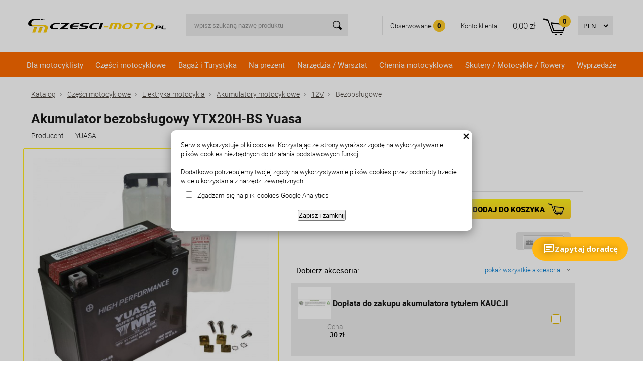

--- FILE ---
content_type: text/html; charset=utf-8
request_url: https://www.czesci-moto.pl/p4398,akumulator-bezobslugowy-ytx20h-bs-yuasa.html
body_size: 23058
content:
<!DOCTYPE HTML><html lang="pl"><head><meta http-equiv="Content-Type" content="text/html; charset=utf-8"><title>Akumulator bezobsługowy YTX20H-BS Yuasa - Cena, Opinie</title>
<link rel="canonical" href="https://www.czesci-moto.pl/p4398,akumulator-bezobslugowy-ytx20h-bs-yuasa.html">
<meta name="keywords" content=" akumulator, yuasa, ytx20h-bs ,sklep motocyklowy, sklep motocyklowy rydułtowy, części motocyklowe, skutery Śląsk">
<meta name="description" content="Akumulator Yuasa YTX20H-BS  przeznaczony do motocykli Harley Davidson, Artic Cat i Moto Guzzi.">
<meta property="og:title" content="Akumulator bezobsługowy YTX20H-BS Yuasa">
<meta property="og:type" content="product">
<meta property="og:url" content="https://www.czesci-moto.pl/p4398,akumulator-bezobslugowy-ytx20h-bs-yuasa.html">
<meta property="og:description" content="Akumulator Yuasa YTX20H-BS  przeznaczony do motocykli Harley Davidson, Artic Cat i Moto Guzzi.">
<meta property="og:image" content="https://www.czesci-moto.pl/galerie/a/akumulator-bezobslugowy-ytx20_43872.jpg">
<meta property="og:site_name" content="Części i akcesoria do motocykli i skuterów - CZESCI-MOTO.PL"><meta name="google-site-verification" content="Vtgr_g61am4g_TaKB8yL68Q_HuJfG3VCl5_Tfk2UYi0" />

<script>
(function() {
if (document.location.search) {
let noIndexTag = '<meta name="robots" content="noindex">'
let head = document.querySelector('head');
head.insertAdjacentHTML('afterbegin',noIndexTag)
}
})();
</script>		
<meta name="MobileOptimized" content="320">
		<meta name="HandheldFriendly" content="true">
		<meta name="viewport" content="width=device-width, initial-scale=1, target-densitydpi=device-dpi">





	<link rel="stylesheet" media="screen" href="SUCRO/styles/screen.css?v=938">
	<link rel="stylesheet" media="screen" href="SUCRO/styles/jquery.jRating.css">
<link rel="icon" type="image/x-icon" href="SUCRO/images/favicon.png">




<script src="http://code.jquery.com/jquery-1.11.1.min.js" type="text/javascript"></script>
<script type="text/javascript">
var $j = jQuery.noConflict();
</script>
<script type="text/javascript"> function plfinLinks(){ var data = '<ul id="plfin-links"><li><a
class="plfin-link-raty" href="https://www.platformaratalna.pl/kalkulator/1941" title="i-Raty online -
zakupynaratyprzez internet"
target="_blank"><imgsrc="https://www.platformaratalna.pl/assets/button/10.png" alt="i-Raty
online - zakupynaratyprzez internet"></a></li><li><a class="plfin-link-leasing"
href="https://www.platformafinansowa.pl/wniosek/leasing/1941" title="i-Leasing online –
finansowanieprzez internet"
target="_blank"><imgsrc="https://www.platformafinansowa.pl/assets/button/10.png" alt="iLeasing online – finansowanieprzez
internet"></a></li></ul>';jQuery(".p10").append(data);}jQuery(window).ready(function(){plfinLinks();
});</script><style type="text/css">#plfin-links li{display:inline-block;margin-left:5px;}</style>


<!-- Yandex.Metrika counter --> <script type="text/javascript" > (function(m,e,t,r,i,k,a){m[i]=m[i]||function(){(m[i].a=m[i].a||[]).push(arguments)}; m[i].l=1*new Date();k=e.createElement(t),a=e.getElementsByTagName(t)[0],k.async=1,k.src=r,a.parentNode.insertBefore(k,a)}) (window, document, "script", "https://mc.yandex.ru/metrika/tag.js", "ym"); ym(52954669, "init", { clickmap:true, trackLinks:true, accurateTrackBounce:true, webvisor:true }); </script> <noscript><div><img src="https://mc.yandex.ru/watch/52954669" style="position:absolute; left:-9999px;" alt="" /></div></noscript> <!-- /Yandex.Metrika counter -->

<!-- Google Tag Manager -->
<script>(function(w,d,s,l,i){w[l]=w[l]||[];w[l].push({'gtm.start':
new Date().getTime(),event:'gtm.js'});var f=d.getElementsByTagName(s)[0],
j=d.createElement(s),dl=l!='dataLayer'?'&l='+l:'';j.async=true;j.src=
'https://www.googletagmanager.com/gtm.js?id='+i+dl;f.parentNode.insertBefore(j,f);
})(window,document,'script','dataLayer','GTM-N4VJL77G');</script>
<!-- End Google Tag Manager -->


<!-- Meta Pixel Code -->
<script>
!function(f,b,e,v,n,t,s)
{if(f.fbq)return;n=f.fbq=function(){n.callMethod?
n.callMethod.apply(n,arguments):n.queue.push(arguments)};
if(!f._fbq)f._fbq=n;n.push=n;n.loaded=!0;n.version='2.0';
n.queue=[];t=b.createElement(e);t.async=!0;
t.src=v;s=b.getElementsByTagName(e)[0];
s.parentNode.insertBefore(t,s)}(window, document,'script',
'https://connect.facebook.net/en_US/fbevents.js');
fbq('init', '1086168565263279');
fbq('track', 'PageView');
</script>
<noscript><img height="1" width="1" style="display:none"
src="https://www.facebook.com/tr?id=1086168565263279&ev=PageView&noscript=1"
/></noscript>
<!-- End Meta Pixel Code -->
<meta name="facebook-domain-verification" content="xr75wyk9v428hcxj7n3tpzavi3v68p" />

<script type="application/ld+json">
{
  "@context": "https://schema.org",
  "@type": "Organization",
  "name": "czesci-moto.pl",
  "alternateName": "czesci-moto.pl",
  "url": "https://www.czesci-moto.pl/",
  "logo": "https://www.czesci-moto.pl/SUCRO/images/logo.png"
}
</script>

<style>
  #logo a {
        background: none;
    }
     #logo a img {
        display: block;
        height: 100% !important;
    }
    @media (min-width:391px) and (max-width:420px){
       #featured{
    height: 150px;
    overflow: hidden;
        }
    }
    
    footer#footer nav div {
    	width: 20%;
	}

    @media only screen and (max-width: 47.5em) {
        footer#footer nav div {
            width: 50%;
        }
    }
    
    .landing-internal-nav .title {
        font-weight: bold;
        font-size: 1.4rem;
        margin: 0;
        color: #333;
    }

    .landing-internal-nav ul {
        padding: 0;
        margin: 1rem 0;
        list-style: none;
        display: flex;
        flex-wrap: wrap;
        row-gap: 10px;
        column-gap: 10px;
    }

    .landing-internal-nav ul li {
        background-color: #E9EDF4;
        border-radius: 3px;
    }

    .landing-internal-nav ul li a {
        display: block;
        padding: 6px 30px;
        color: #333;
        font-weight: bold;
        text-transform: uppercase;
    }

    .landing-internal-nav ul li:hover {
        background-color: #333;
    }
    
    .landing-internal-nav ul li:hover a {
            color: #E9EDF4;
            text-decoration: none;
        }
    .locations-landing {
        font-size: .9rem;
    }
    .locations-landing h2 {
        margin-top: 20px;
    margin-bottom: 20px;
    padding: 0 6px 10px 0;
    border-bottom: 2px solid #ffcc29;
    color: #191919;
    font-size: 1.3rem;
    font-weight: 400;
    line-height: 1.2;
    }
     .locations-landing p,
     .locations-landing ul {
         margin-bottom: 10px;
    }
    .blog__content {
        padding: 3rem 0;
    }
    .blog__content h2,
    .blog__content p {
            margin: 1rem 0;
    }
    .blog__img img {
    max-height: 500px;
    width: 100%;
    object-fit: cover;
}
   .blog__title {
     margin-top: 1rem;  
    }
    .blog-listing__title {
        margin-top: 1rem;
    font-size: 1.4rem;
    font-weight: bold;
    }
    .blog-listing__item .t4p a {
        font-weight: bold;
    font-size: 1rem;
    }
    .empty-cat__description {
     margin: 5rem 0;   
    }
    
	#schemafaq h3 {margin: 0 !important;}
    #schemafaq p {margin:0 !important;padding:10px 0;}
    #schemafaq label {margin:0 !important;}
    #schemafaq {max-width: 100%;width: 100%;margin: 0 auto;clear: both;padding: 0;}
    #schemafaq input {position: absolute;opacity: 0;z-index: -1}
    #schemafaq .tabs {border-radius: 0px;overflow: hidden;border: 1px solid #eeeeee;}
    #schemafaq .tab {width: 100%;color: #111;overflow: hidden}
    #schemafaq .tab-label {display: flex;justify-content: space-between;align-items: center;padding: 1em;background:#fbfbfb;font-weight: bold;cursor: pointer;color: #282828;transition: all .3s;border-top: 1px solid #eeeeee;}
    #schemafaq .tab:first-child .tab-label {border-top: none}
    #schemafaq .tab-label:hover {background: #ececec;}
    #schemafaq .tab-content {max-height: 0;padding: 0 1em;color: #111;background: white;transition: all .3s;}
    #schemafaq input:checked+.tab-label,#schemafaq input:checked+h3>.tab-label {background: #ececec;color: #282828;}
    #schemafaq input:checked~.tab-content {max-height: 100vh;padding: 1em;}    
</style>

 





<script type="text/javascript">var aProdukty = []; var aProduktyN = []; var aProduktyRadio = []; </script><script src="skrypty.php"></script><script type="application/ld+json">{"@context":"http://schema.org","@type":"BreadcrumbList","itemListElement":[{"@type":"ListItem","position":1,"item":{"@id":"https://www.czesci-moto.pl/k750,czesci-motocyklowe.html","name":"Części motocyklowe"}},{"@type":"ListItem","position":2,"item":{"@id":"https://www.czesci-moto.pl/k183,elektryka-motocykla.html","name":"Elektryka motocykla"}},{"@type":"ListItem","position":3,"item":{"@id":"https://www.czesci-moto.pl/k133,akumulatory-motocyklowe.html","name":"Akumulatory motocyklowe"}},{"@type":"ListItem","position":4,"item":{"@id":"https://www.czesci-moto.pl/k135,czesci-motocyklowe-elektryka-motocykla-akumulatory-motocyklowe-12v.html","name":"12V"}},{"@type":"ListItem","position":5,"item":{"@id":"https://www.czesci-moto.pl/k491,czesci-motocyklowe-elektryka-motocykla-akumulatory-motocyklowe-12v-bezobslugowe.html","name":"Bezobsługowe"}}]}</script></head><body><img id="loading-image" src="img/loading.gif" alt="loading" style="height: 1px; width: 1px; position: absolute; left: 0; top: 0; display: none"><div id="kqs-tlo" style="width: 100%; height: 100%; display: none; position: fixed; top: 0; left: 0; background-color: #000000; z-index: 1000; opacity: 0; transition: opacity 0.5s linear;" onclick="kqs_off();"></div><div id="galeria-box" style="display: none; position: fixed; color: #000000; background-color: #ffffff; z-index: 1001; border: 0; box-shadow: 0 5px 20px #808080; opacity: 0; transition: opacity 0.5s linear;"><div id="galeria-podklad" style="width: 32px; height: 32px; margin: 20px; text-align: center"><img src="img/loading.gif" alt="loading" id="galeria-obraz" onclick="kqs_off();"></div><div style="margin: -10px 10px 10px 10px" id="galeria-miniatury"></div><div id="galeria-nazwa" style="margin: 10px; color: #000000; font-weight: bold; text-align: center"></div><div class="kqs-iks" style="width: 20px; height: 20px; position: absolute; cursor: pointer; top: 0; right: 0; background: #ffffff url(img/iks.png) 2px 6px/12px no-repeat; box-sizing: content-box;" onclick="kqs_off();"></div></div><table id="kqs-box-tlo" style="width: 100%; height: 100%; display: none; position: fixed; top: 0; left: 0; z-index: 1001; opacity: 0; transition: opacity 0.5s linear;"><tr><td style="width: 100%; height: 100%; vertical-align: middle"><div id="kqs-box" style="width: 95%; height: 95%; position: relative; margin: auto; color: #000000; background-color: #ffffff; border-radius: 10px; border: 0; box-shadow: 0 5px 20px #808080"><div id="kqs-box-zawartosc" style="height: 100%; padding: 20px"></div><div class="kqs-iks" style="width: 20px; height: 20px; position: absolute; cursor: pointer; top: 0; right: 0; background: url(img/iks.png) 2px 6px/12px no-repeat; box-sizing: content-box" onclick="kqs_off();"></div></div></td></tr></table>	<div id="root">
			<header id="header">
				<div id="top">
					<p id="logo"><a href="./" title="Sklep motocyklowy - www.czesci-moto.pl"><img src="https://www.czesci-moto.pl/SUCRO/images/logo.png" alt="Sklep motocyklowy - www.czesci-moto.pl"></a></p> 	<form action="index.php" method="get" class="form-search"><input TYPE="hidden" name="d" value="szukaj">
						<p><input type="text" placeholder="wpisz szukaną nazwę produktu"  name="szukaj"  id="input-szukaj" onkeyup="podpowiedz(this.value);"><button type="submit">Szukaj</button></p>
					</form><div id="podpowiedzi"></div>
				
					<ul class="panel">
						<li><a href="przechowalnia.html" class="btn-later" rel="nofollow">Obserwowane <span><span id="przechowalnia_licznik">0</span></span></a></li>
						<li><a href="logowanie.html" class="btn-account"  rel="nofollow">Konto klienta</a></li>
						<li><div id="mKoszyk"><div id="mKoszyk">
								<a href="koszyk.html" rel="nofollow">
									<span class="total">0,00 zł</span>
									<span class="no">0</span>
								</a>
							</div></div></li>
						<li><div class="form-currancy">
								<form method="post" action="index.php"><select class="select-waluta" onchange="this.form.submit();" size="1" name="waluta"><option value="standard">PLN</option><option value="2">CZK</option><option value="1">EUR</option><option value="3">UAH</option><option value="4">USD</option></select></form>
							</div></li>
					</ul>
				</div>
				<nav id="nav"><ul><li><a href="k748,dla-motocyklisty.html" title="Dla motocyklisty">Dla motocyklisty</a> <ul><li><a href="k591,rekawice-motocyklowe.html" title="Rękawice motocyklowe">Rękawice motocyklowe</a> <ul><li><a href="k754,rekawice-rowerowe.html" title="Rękawice rowerowe">Rękawice rowerowe</a> 			
			</li><li><a href="k592,rekawice-enduro.html" title="Rękawice enduro">Rękawice enduro</a> 			
			</li><li><a href="k593,rekawice-motocyklowe-bez-palcow.html" title="Rękawice motocyklowe bez palców">Rękawice motocyklowe bez palców</a> 			
			</li><li><a href="k631,rekawice-motocyklowe-zimowe.html" title="Rękawice motocyklowe zimowe">Rękawice motocyklowe zimowe</a> 			
			</li><li><a href="k594,rekawice-sportowe.html" title="Rękawice sportowe">Rękawice sportowe</a> 			
			</li></ul>			
			</li><li><a href="k599,buty-motocyklowe.html" title="Buty motocyklowe">Buty motocyklowe</a> <ul><li><a href="k773,buty-turystyczne-niskie.html" title="Buty turystyczne niskie">Buty turystyczne niskie</a> 			
			</li><li><a href="k774,buty-turystyczne-wysokie.html" title="Buty turystyczne wysokie">Buty turystyczne wysokie</a> 			
			</li><li><a href="k735,nakladki-na-buty-motocyklowe.html" title="Nakładki na buty motocyklowe">Nakładki na buty motocyklowe</a> 			
			</li><li><a href="k602,kowbojki-motocyklowe.html" title="Kowbojki motocyklowe">Kowbojki motocyklowe</a> 			
			</li><li><a href="k600,buty-motocyklowe-off-road.html" title="Buty motocyklowe off road">Buty motocyklowe off road</a> 			
			</li><li><a href="k618,buty-sportowe-niskie.html" title="Buty sportowe niskie">Buty sportowe niskie</a> 			
			</li><li><a href="k601,buty-sportowe-wysokie.html" title="Buty sportowe wysokie">Buty sportowe wysokie</a> 			
			</li></ul>			
			</li><li><a href="k634,gogle-motocyklowe.html" title="Gogle motocyklowe">Gogle motocyklowe</a> <ul><li><a href="k775,kaski-na-crossa.html" title="Kaski na crossa">Kaski na crossa</a> 			
			</li><li><a href="k638,akcesoria-do-gogli.html" title="Akcesoria do gogli">Akcesoria do gogli</a> 			
			</li><li><a href="k635,gogle-na-crossa.html" title="Gogle na crossa">Gogle na crossa</a> 			
			</li><li><a href="k636,gogle-klasyczne.html" title="Gogle klasyczne">Gogle klasyczne</a> 			
			</li></ul>			
			</li><li><a href="k2,kaski-motocyklowe.html" title="Kaski motocyklowe">Kaski motocyklowe</a> <ul><li><a href="k758,interkomy-motocyklowe.html" title="Interkomy motocyklowe">Interkomy motocyklowe</a> 			
			</li><li><a href="k139,akcesoria-do-kaskow-motocyklowych.html" title="Akcesoria do kasków motocyklowych">Akcesoria do kasków motocyklowych</a> 			
			</li><li><a href="k730,kaski-motocyklowe-dla-dzieci.html" title="Kaski motocyklowe dla dzieci">Kaski motocyklowe dla dzieci</a> 			
			</li><li><a href="k15,kaski-enduro.html" title="Kaski enduro">Kaski enduro</a> 			
			</li><li><a href="k14,kaski-motocyklowe-integralne.html" title="Kaski motocyklowe integralne">Kaski motocyklowe integralne</a> 			
			</li><li><a href="k16,kaski-z-otwierana-szczeka.html" title="Kaski z otwieraną szczęką">Kaski z otwieraną szczęką</a> 			
			</li><li><a href="k17,kaski-motocyklowe-otwarte.html" title="Kaski motocyklowe otwarte">Kaski motocyklowe otwarte</a> 			
			</li><li><a href="k118,kaski-motocyklowe-ozdobne.html" title="Kaski motocyklowe ozdobne">Kaski motocyklowe ozdobne</a> 			
			</li></ul>			
			</li><li><a href="k3,odziez-motocyklowa.html" title="Odzież motocyklowa">Odzież motocyklowa</a> <ul><li><a href="k779,kamizelki-odblaskowe-na-motocykl.html" title="Kamizelki odblaskowe na motocykl">Kamizelki odblaskowe na motocykl</a> 			
			</li><li><a href="k776,kominiarki-motocyklowe.html" title="Kominiarki motocyklowe">Kominiarki motocyklowe</a> 			
			</li><li><a href="k780,koszule-motocyklowe.html" title="Koszule motocyklowe">Koszule motocyklowe</a> 			
			</li><li><a href="k137,bluzy-motocyklowe.html" title="Bluzy motocyklowe">Bluzy motocyklowe</a> 			
			</li><li><a href="k624,chusty-motocyklowe.html" title="Chusty motocyklowe">Chusty motocyklowe</a> 			
			</li><li><a href="k637,okulary-przeciwsloneczne-motocyklowe.html" title="Okulary przeciwsłoneczne motocyklowe">Okulary przeciwsłoneczne motocyklowe</a> 			
			</li><li><a href="k628,czapki-motocyklowe.html" title="Czapki motocyklowe">Czapki motocyklowe</a> 			
			</li><li><a href="k627,kamizelki-motocyklowe.html" title="Kamizelki motocyklowe">Kamizelki motocyklowe</a> 			
			</li><li><a href="k12,kombinezony-motocyklowe.html" title="Kombinezony motocyklowe">Kombinezony motocyklowe</a> 			
			</li><li><a href="k389,koszulki-motocyklowe.html" title="Koszulki motocyklowe">Koszulki motocyklowe</a> 			
			</li><li><a href="k10,kurtki-motocyklowe.html" title="Kurtki motocyklowe">Kurtki motocyklowe</a> 			
			</li><li><a href="k4,ochraniacze-motocyklowe.html" title="Ochraniacze motocyklowe">Ochraniacze motocyklowe</a> 			
			</li><li><a href="k626,odziez-termoaktywna-na-motocykl.html" title="Odzież termoaktywna na motocykl">Odzież termoaktywna na motocykl</a> 			
			</li><li><a href="k629,paski-i-szelki-motocyklowe.html" title="Paski i szelki motocyklowe">Paski i szelki motocyklowe</a> 			
			</li><li><a href="k625,pasy-nerkowe-motocyklowe.html" title="Pasy nerkowe motocyklowe">Pasy nerkowe motocyklowe</a> 			
			</li><li><a href="k13,pozostala-odziez-motocyklowa.html" title="Pozostała odzież motocyklowa">Pozostała odzież motocyklowa</a> 			
			</li><li><a href="k166,odziez-motocyklowa-przeciwdeszczowa.html" title="Odzież motocyklowa przeciwdeszczowa">Odzież motocyklowa przeciwdeszczowa</a> 			
			</li><li><a href="k737,spodenki-motocyklowe.html" title="Spodenki motocyklowe">Spodenki motocyklowe</a> 			
			</li><li><a href="k11,spodnie-motocyklowe.html" title="Spodnie motocyklowe">Spodnie motocyklowe</a> 			
			</li><li><a href="k660,srodki-do-prania-odziezy-motocyklowej.html" title="Środki do prania odzieży motocyklowej">Środki do prania odzieży motocyklowej</a> 			
			</li></ul>			
			</li></ul>			
			</li><li><a href="k750,czesci-motocyklowe.html" title="Części motocyklowe">Części motocyklowe</a> <ul><li><a href="k6,akcesoria-motocyklowe.html" title="Akcesoria motocyklowe">Akcesoria motocyklowe</a> <ul><li><a href="k781,uchwyt-na-telefon-do-motocykla.html" title="Uchwyt na telefon do motocykla">Uchwyt na telefon do motocykla</a> 			
			</li><li><a href="k619,daszki-do-lampy-motocyklowej.html" title="Daszki do lampy motocyklowej">Daszki do lampy motocyklowej</a> 			
			</li><li><a href="k689,etui-na-telefon-do-motocykla.html" title="Etui na telefon do motocykla">Etui na telefon do motocykla</a> 			
			</li><li><a href="k607,ladowarki-do-akumulatorow-motocyklowych.html" title="Ładowarki do akumulatorów motocyklowych">Ładowarki do akumulatorów motocyklowych</a> 			
			</li><li><a href="k89,naklejki-na-motocykl.html" title="Naklejki na motocykl">Naklejki na motocykl</a> 			
			</li><li><a href="k617,nakladki-na-lampy.html" title="Nakładki na lampy">Nakładki na lampy</a> 			
			</li><li><a href="k42,tankpady.html" title="Tankpady">Tankpady</a> 			
			</li><li><a href="k189,ozdoby-motocyklowe.html" title="Ozdoby motocyklowe">Ozdoby motocyklowe</a> 			
			</li><li><a href="k308,pas-na-zbiornik-paliwa.html" title="Pas na zbiornik paliwa">Pas na zbiornik paliwa</a> 			
			</li><li><a href="k43,pokrowce-motocyklowe.html" title="Pokrowce motocyklowe">Pokrowce motocyklowe</a> 			
			</li><li><a href="k620,pokrywki-zbiorniczka-plynu-hamulcowego.html" title="Pokrywki zbiorniczka płynu hamulcowego">Pokrywki zbiorniczka płynu hamulcowego</a> 			
			</li><li><a href="k28,pozostale-akcesoria-motocyklowe.html" title="Pozostałe akcesoria motocyklowe">Pozostałe akcesoria motocyklowe</a> 			
			</li><li><a href="k228,ramki-na-tablice-rejestracyjne-do-motocykli.html" title="Ramki na tablice rejestracyjne do motocykli">Ramki na tablice rejestracyjne do motocykli</a> 			
			</li><li><a href="k190,siatki-bagazowe-na-motocykl.html" title="Siatki bagażowe na motocykl">Siatki bagażowe na motocykl</a> 			
			</li><li><a href="k191,sruby-srubki-nakretki.html" title="Śruby, śrubki, nakrętki">Śruby, śrubki, nakrętki</a> 			
			</li><li><a href="k8,zabezpieczenia-do-motocykla.html" title="Zabezpieczenia do motocykla">Zabezpieczenia do motocykla</a> 			
			</li></ul>			
			</li><li><a href="k5,czesci-silnikowe.html" title="Części silnikowe">Części silnikowe</a> <ul><li><a href="k66,cylindry-motocyklowe.html" title="Cylindry motocyklowe">Cylindry motocyklowe</a> <ul><li><a href="k182,silniki-czterosuwowe-4t.html" title="Silniki czterosuwowe 4T">Silniki czterosuwowe 4T</a> 			
			</li><li><a href="k181,silniki-dwusuwowe-2t.html" title="Silniki dwusuwowe 2T">Silniki dwusuwowe 2T</a> 			
			</li></ul>			
			</li><li><a href="k270,glowice-motocyklowe.html" title="Głowice motocyklowe">Głowice motocyklowe</a> 			
			</li><li><a href="k141,lancuch-rozrzadu.html" title="Łańcuch rozrządu">Łańcuch rozrządu</a> 			
			</li><li><a href="k143,lozyska.html" title="Łożyska ">Łożyska </a> 			
			</li><li><a href="k311,pokrywy-i-obudowy-silnika.html" title="Pokrywy i obudowy silnika">Pokrywy i obudowy silnika</a> 			
			</li><li><a href="k274,pompy-oleju.html" title="Pompy oleju ">Pompy oleju </a> 			
			</li><li><a href="k52,pozostale-czesci-silnikowe.html" title="Pozostałe części silnikowe">Pozostałe części silnikowe</a> 			
			</li><li><a href="k275,przekladnia.html" title="Przekładnia">Przekładnia</a> 			
			</li><li><a href="k272,rolki-wariatora.html" title="Rolki wariatora">Rolki wariatora</a> 			
			</li><li><a href="k149,silniki-motocyklowe.html" title="Silniki motocyklowe">Silniki motocyklowe</a> 			
			</li><li><a href="k54,sprzegla-motocyklowe.html" title="Sprzęgła motocyklowe">Sprzęgła motocyklowe</a> 			
			</li><li><a href="k334,sruby-spustu-oleju-bagnety-oleju.html" title="Śruby spustu oleju/ bagnety oleju">Śruby spustu oleju/ bagnety oleju</a> 			
			</li><li><a href="k665,sruby-nakretki-szpilki.html" title="Śruby, nakrętki, szpilki">Śruby, nakrętki, szpilki</a> 			
			</li><li><a href="k99,tloki-motocyklowe.html" title="Tłoki motocyklowe">Tłoki motocyklowe</a> 			
			</li><li><a href="k276,tryba-rozrusznika-noznego.html" title="Tryba rozrusznika nożnego ">Tryba rozrusznika nożnego </a> 			
			</li><li><a href="k371,tuleje-zawieszenia-silnika.html" title="Tuleje zawieszenia silnika">Tuleje zawieszenia silnika</a> 			
			</li><li><a href="k280,uszczelki-motocyklowe.html" title="Uszczelki motocyklowe">Uszczelki motocyklowe</a> 			
			</li><li><a href="k281,uszczelniacze-motocyklowe.html" title="Uszczelniacze motocyklowe">Uszczelniacze motocyklowe</a> 			
			</li><li><a href="k332,walki-rozrzadu.html" title="Wałki rozrządu">Wałki rozrządu</a> 			
			</li><li><a href="k144,waly-do-silnika.html" title="Wały do silnika">Wały do silnika</a> 			
			</li><li><a href="k53,wariatory.html" title="Wariatory">Wariatory</a> 			
			</li><li><a href="k273,wentylatory-motocyklowe.html" title="Wentylatory motocyklowe">Wentylatory motocyklowe</a> 			
			</li><li><a href="k271,zawory-silnika.html" title="Zawory silnika">Zawory silnika</a> 			
			</li></ul>			
			</li><li><a href="k183,elektryka-motocykla.html" title="Elektryka motocykla">Elektryka motocykla</a> <ul><li><a href="k789,alternatory-motocyklowe.html" title="Alternatory motocyklowe">Alternatory motocyklowe</a> 			
			</li><li><a href="k755,pozostala-elektryka-motocykla.html" title="Pozostała elektryka motocykla">Pozostała elektryka motocykla</a> 			
			</li><li><a href="k133,akumulatory-motocyklowe.html" title="Akumulatory motocyklowe">Akumulatory motocyklowe</a> 			
			</li><li><a href="k109,automaty-ssania.html" title="Automaty ssania">Automaty ssania</a> 			
			</li><li><a href="k357,bezpieczniki-motocyklowe.html" title="Bezpieczniki motocyklowe">Bezpieczniki motocyklowe</a> 			
			</li><li><a href="k112,cewki-zaplonowe.html" title="Cewki Zapłonowe">Cewki Zapłonowe</a> 			
			</li><li><a href="k230,czujniki.html" title="Czujniki">Czujniki</a> 			
			</li><li><a href="k113,fajki.html" title="Fajki">Fajki</a> 			
			</li><li><a href="k145,iskrowniki-motocyklowe.html" title="Iskrowniki motocyklowe">Iskrowniki motocyklowe</a> 			
			</li><li><a href="k155,kill-switch.html" title="Kill Switch">Kill Switch</a> 			
			</li><li><a href="k34,klaksony-motocyklowe.html" title="Klaksony motocyklowe">Klaksony motocyklowe</a> 			
			</li><li><a href="k140,liczniki-motocyklowe.html" title="Liczniki motocyklowe">Liczniki motocyklowe</a> 			
			</li><li><a href="k194,moduly-zaplonowe.html" title="Moduły zapłonowe">Moduły zapłonowe</a> 			
			</li><li><a href="k231,przekazniki-rozrusznika.html" title="Przekaźniki rozrusznika">Przekaźniki rozrusznika</a> 			
			</li><li><a href="k95,przelaczniki-wylaczniki.html" title="Przełączniki, wyłączniki">Przełączniki, wyłączniki</a> 			
			</li><li><a href="k93,przerywacze-kierunkowskazow.html" title="Przerywacze kierunkowskazów">Przerywacze kierunkowskazów</a> 			
			</li><li><a href="k150,przewody-wysokiego-napiecia.html" title="Przewody wysokiego napięcia">Przewody wysokiego napięcia</a> 			
			</li><li><a href="k115,regulatory-napiecia.html" title="Regulatory napięcia">Regulatory napięcia</a> 			
			</li><li><a href="k142,rozruszniki-motocyklowe.html" title="Rozruszniki motocyklowe">Rozruszniki motocyklowe</a> 			
			</li><li><a href="k114,stacyjki-motocyklowe.html" title="Stacyjki motocyklowe">Stacyjki motocyklowe</a> 			
			</li><li><a href="k81,swiece-zaplonowe.html" title="Świece zapłonowe">Świece zapłonowe</a> 			
			</li></ul>			
			</li><li><a href="k50,filtry-motocyklowe.html" title="Filtry motocyklowe">Filtry motocyklowe</a> <ul><li><a href="k310,inne-filtry.html" title="Inne filtry">Inne filtry</a> 			
			</li><li><a href="k85,filtry-oleju.html" title="Filtry oleju">Filtry oleju</a> 			
			</li><li><a href="k157,filtry-paliwa.html" title="Filtry paliwa">Filtry paliwa</a> 			
			</li><li><a href="k86,filtry-powietrza.html" title="Filtry powietrza">Filtry powietrza</a> 			
			</li></ul>			
			</li><li><a href="k195,hamulce-motocyklowe.html" title="Hamulce motocyklowe">Hamulce motocyklowe</a> <ul><li><a href="k370,rozpieracza-szczek-hamulca.html" title="Rozpieracza szczęk hamulca">Rozpieracza szczęk hamulca</a> 			
			</li><li><a href="k196,klocki-hamulcowe.html" title="Klocki hamulcowe">Klocki hamulcowe</a> 			
			</li><li><a href="k657,podzespoly.html" title="Podzespoły">Podzespoły</a> 			
			</li><li><a href="k363,pompy-hamulcowe.html" title="Pompy hamulcowe">Pompy hamulcowe</a> 			
			</li><li><a href="k367,przewody-hamulcowe-standard.html" title="Przewody hamulcowe standard">Przewody hamulcowe standard</a> 			
			</li><li><a href="k199,szczeki-hamulcowe.html" title="Szczęki hamulcowe">Szczęki hamulcowe</a> 			
			</li><li><a href="k94,tarcze-hamulcowe.html" title="Tarcze hamulcowe">Tarcze hamulcowe</a> 			
			</li><li><a href="k324,zacisk-hamulca.html" title="Zacisk hamulca">Zacisk hamulca</a> 			
			</li><li><a href="k200,zestawy-naprawcze.html" title="Zestawy naprawcze">Zestawy naprawcze</a> 			
			</li></ul>			
			</li><li><a href="k326,linki-motocyklowe.html" title="Linki motocyklowe">Linki motocyklowe</a> <ul><li><a href="k327,linki-gazu.html" title="Linki gazu">Linki gazu</a> 			
			</li><li><a href="k328,linki-hamulca.html" title="Linki hamulca">Linki hamulca</a> 			
			</li><li><a href="k329,linki-obrotomierza.html" title="Linki obrotomierza">Linki obrotomierza</a> 			
			</li><li><a href="k330,linki-predkosciomierza.html" title="Linki prędkościomierza">Linki prędkościomierza</a> 			
			</li><li><a href="k331,linki-sprzegla.html" title="Linki sprzęgła">Linki sprzęgła</a> 			
			</li><li><a href="k333,linki-ssania.html" title="Linki ssania">Linki ssania</a> 			
			</li><li><a href="k693,linki-zaworu-exup.html" title="Linki zaworu EXUP">Linki zaworu EXUP</a> 			
			</li><li><a href="k684,pozostale-linki-motocyklowe.html" title="Pozostałe linki motocyklowe">Pozostałe linki motocyklowe</a> 			
			</li></ul>			
			</li><li><a href="k639,lusterka-motocyklowe.html" title="Lusterka motocyklowe">Lusterka motocyklowe</a> <ul><li><a href="k640,lusterka-do-owiewek.html" title="Lusterka do owiewek">Lusterka do owiewek</a> 			
			</li><li><a href="k641,lusterka-motocyklowe-m10.html" title="Lusterka motocyklowe M10">Lusterka motocyklowe M10</a> 			
			</li><li><a href="k642,lusterka-motocyklowe-m8.html" title="Lusterka motocyklowe M8">Lusterka motocyklowe M8</a> 			
			</li><li><a href="k644,mocowanie-lusterek-motocyklowych.html" title="Mocowanie lusterek motocyklowych">Mocowanie lusterek motocyklowych</a> 			
			</li><li><a href="k643,redukcje-gwintow.html" title="Redukcje gwintów">Redukcje gwintów</a> 			
			</li></ul>			
			</li><li><a href="k192,nadwozie.html" title="Nadwozie">Nadwozie</a> <ul><li><a href="k778,felgi-motocyklowe.html" title="Felgi motocyklowe">Felgi motocyklowe</a> 			
			</li><li><a href="k167,bagazniki-motocyklowe.html" title="Bagażniki motocyklowe">Bagażniki motocyklowe</a> 			
			</li><li><a href="k160,crash-pady.html" title="Crash Pady">Crash Pady</a> 			
			</li><li><a href="k45,dzwignie-motocyklowe.html" title="Dźwignie motocyklowe">Dźwignie motocyklowe</a> 			
			</li><li><a href="k111,gmole-motocyklowe.html" title="Gmole motocyklowe">Gmole motocyklowe</a> 			
			</li><li><a href="k36,kierownice-motocyklowe.html" title="Kierownice motocyklowe">Kierownice motocyklowe</a> 			
			</li><li><a href="k358,kola-motocyklowe.html" title="Koła motocyklowe">Koła motocyklowe</a> 			
			</li><li><a href="k37,koncowki-kierownicy-motocykla.html" title="Końcówki kierownicy motocykla">Końcówki kierownicy motocykla</a> 			
			</li><li><a href="k35,manetki-motocyklowe.html" title="Manetki motocyklowe">Manetki motocyklowe</a> 			
			</li><li><a href="k83,risery-motocyklowe.html" title="Risery motocyklowe">Risery motocyklowe</a> 			
			</li><li><a href="k360,napedy-predkosciomierzy.html" title="Napędy prędkościomierzy">Napędy prędkościomierzy</a> 			
			</li><li><a href="k304,nozki-boczne.html" title="Nóżki Boczne">Nóżki Boczne</a> 			
			</li><li><a href="k356,oparcia-motocyklowe.html" title="Oparcia motocyklowe">Oparcia motocyklowe</a> 			
			</li><li><a href="k362,oski-kola-wahacza.html" title="Ośki koła / wahacza">Ośki koła / wahacza</a> 			
			</li><li><a href="k146,oslony-motocyklowe.html" title="Osłony motocyklowe">Osłony motocyklowe</a> 			
			</li><li><a href="k392,handbary-motocyklowe.html" title="Handbary motocyklowe">Handbary motocyklowe</a> 			
			</li><li><a href="k658,owiewki-z-reflektorem.html" title="Owiewki z reflektorem">Owiewki z reflektorem</a> 			
			</li><li><a href="k56,podnozki-motocyklowe.html" title="Podnóżki motocyklowe">Podnóżki motocyklowe</a> 			
			</li><li><a href="k303,podnozki-centralne.html" title="Podnóżki centralne">Podnóżki centralne</a> 			
			</li><li><a href="k683,relingi-motocyklowe.html" title="Relingi motocyklowe">Relingi motocyklowe</a> 			
			</li><li><a href="k365,siedzenia-motocyklowe.html" title="Siedzenia motocyklowe">Siedzenia motocyklowe</a> 			
			</li><li><a href="k173,stelaze-motocyklowe.html" title="Stelaże motocyklowe">Stelaże motocyklowe</a> 			
			</li><li><a href="k29,szyby-motocyklowe.html" title="Szyby motocyklowe">Szyby motocyklowe</a> 			
			</li><li><a href="k364,zbiornik-paliwa-motocyklowy.html" title="Zbiornik paliwa motocyklowy">Zbiornik paliwa motocyklowy</a> 			
			</li></ul>			
			</li><li><a href="k206,napedy-motocyklowe.html" title="Napędy motocyklowe">Napędy motocyklowe</a> <ul><li><a href="k759,komplety-napedowe.html" title="Komplety Napędowe">Komplety Napędowe</a> 			
			</li><li><a href="k243,gumy-zabieraka-zebatki.html" title="Gumy zabieraka zębatki">Gumy zabieraka zębatki</a> 			
			</li><li><a href="k207,lancuchy-napedowe.html" title="Łańcuchy napędowe">Łańcuchy napędowe</a> 			
			</li><li><a href="k51,paski-napedowe.html" title="Paski napędowe">Paski napędowe</a> 			
			</li><li><a href="k368,slizgi-lancucha.html" title="Ślizgi łańcucha">Ślizgi łańcucha</a> 			
			</li><li><a href="k369,zabezpieczenia-zebatek.html" title="Zabezpieczenia zębatek">Zabezpieczenia zębatek</a> 			
			</li><li><a href="k208,zebatki-motocyklowe.html" title="Zębatki motocyklowe">Zębatki motocyklowe</a> 			
			</li></ul>			
			</li><li><a href="k180,ogumienie-motocyklowe.html" title="Ogumienie motocyklowe">Ogumienie motocyklowe</a> <ul><li><a href="k108,detki-motocyklowe.html" title="Dętki motocyklowe">Dętki motocyklowe</a> 			
			</li><li><a href="k252,detki-atv.html" title="Dętki ATV">Dętki ATV</a> 			
			</li><li><a href="k313,opaski-na-felgi.html" title="Opaski na felgi">Opaski na felgi</a> 			
			</li><li><a href="k121,opony-motocyklowe.html" title="Opony motocyklowe">Opony motocyklowe</a> 			
			</li><li><a href="k325,pozostale-ogumienie.html" title="Pozostałe ogumienie">Pozostałe ogumienie</a> 			
			</li></ul>			
			</li><li><a href="k21,oswietlenie-motocyklowe.html" title="Oświetlenie motocyklowe">Oświetlenie motocyklowe</a> <ul><li><a href="k24,kierunkowskazy-motocyklowe.html" title="Kierunkowskazy motocyklowe">Kierunkowskazy motocyklowe</a> 			
			</li><li><a href="k22,lampy-motocyklowe-przod.html" title="Lampy motocyklowe przód">Lampy motocyklowe przód</a> 			
			</li><li><a href="k23,lampy-motocyklowe-tyl.html" title="Lampy motocyklowe tył">Lampy motocyklowe tył</a> 			
			</li><li><a href="k27,owiewki-z-reflektorem.html" title="Owiewki z reflektorem">Owiewki z reflektorem</a> 			
			</li><li><a href="k44,pozostale-oswietlenie-motocyklowe.html" title="Pozostałe oświetlenie motocyklowe">Pozostałe oświetlenie motocyklowe</a> 			
			</li><li><a href="k25,zarowki-motocyklowe.html" title="Żarówki motocyklowe">Żarówki motocyklowe</a> 			
			</li></ul>			
			</li><li><a href="k663,uklad-chlodzenia-motocyklu.html" title="Układ chłodzenia motocyklu">Układ chłodzenia motocyklu</a> <ul><li><a href="k756,chlodnice-motocyklowe.html" title="Chłodnice motocyklowe">Chłodnice motocyklowe</a> 			
			</li><li><a href="k664,podzespoly-ukladu-chlodzenia.html" title="Podzespoły układu chłodzenia">Podzespoły układu chłodzenia</a> 			
			</li><li><a href="k733,pompy-wody-motocyklowe.html" title="Pompy wody motocyklowe">Pompy wody motocyklowe</a> 			
			</li></ul>			
			</li><li><a href="k201,uklad-paliwowy.html" title="Układ paliwowy">Układ paliwowy</a> <ul><li><a href="k226,kroce-gaznikowe.html" title="Króćce gaźnikowe">Króćce gaźnikowe</a> 			
			</li><li><a href="k316,membrany-przepustnicy-gaznikowej.html" title="Membrany przepustnicy gaźnikowej">Membrany przepustnicy gaźnikowej</a> 			
			</li><li><a href="k765,pozostale-uklady-paliwowe.html" title="Pozostałe układy paliwowe">Pozostałe układy paliwowe</a> 			
			</li><li><a href="k319,uszczelki-komory-plywakowej.html" title="Uszczelki komory pływakowej">Uszczelki komory pływakowej</a> 			
			</li><li><a href="k317,zaworki-iglicowe.html" title="Zaworki iglicowe">Zaworki iglicowe</a> 			
			</li><li><a href="k318,zawory-air-cut.html" title="Zawory Air-Cut">Zawory Air-Cut</a> 			
			</li><li><a href="k225,zestawy-naprawcze-gaznika.html" title="Zestawy naprawcze gaźnika">Zestawy naprawcze gaźnika</a> 			
			</li><li><a href="k55,elementy-gaznikowe.html" title="Elementy gaźnikowe">Elementy gaźnikowe</a> 			
			</li><li><a href="k595,gazniki.html" title="Gaźniki">Gaźniki</a> 			
			</li><li><a href="k158,korki-wlewu-paliwa.html" title="Korki wlewu paliwa">Korki wlewu paliwa</a> 			
			</li><li><a href="k320,kraniki-paliwa.html" title="Kraniki paliwa">Kraniki paliwa</a> 			
			</li></ul>			
			</li><li><a href="k244,uklad-wydechowy-motocyklowy.html" title="Układ wydechowy motocyklowy">Układ wydechowy motocyklowy</a> <ul><li><a href="k247,kolanka-kolektory-wydechowe.html" title="Kolanka - kolektory wydechowe">Kolanka - kolektory wydechowe</a> 			
			</li><li><a href="k248,pozostale-uklady-wydechowe.html" title="Pozostałe układy wydechowe">Pozostałe układy wydechowe</a> 			
			</li><li><a href="k687,tlumiki-do-motorowerow.html" title="Tłumiki do motorowerów">Tłumiki do motorowerów</a> 			
			</li><li><a href="k245,tlumiki-do-skuterow.html" title="Tłumiki do skuterów">Tłumiki do skuterów</a> 			
			</li><li><a href="k633,tlumiki-motocyklowe.html" title="Tłumiki motocyklowe">Tłumiki motocyklowe</a> 			
			</li><li><a href="k632,tlumiki-uniwersalne.html" title="Tłumiki uniwersalne">Tłumiki uniwersalne</a> 			
			</li><li><a href="k246,uszczelki-do-tlumikow.html" title="Uszczelki do tłumików">Uszczelki do tłumików</a> 			
			</li></ul>			
			</li><li><a href="k232,zawieszenia-motocyklowe.html" title="Zawieszenia motocyklowe">Zawieszenia motocyklowe</a> <ul><li><a href="k233,amortyzatory-motocyklowe.html" title="Amortyzatory motocyklowe">Amortyzatory motocyklowe</a> 			
			</li><li><a href="k685,drazki-motocyklowe.html" title="Drążki motocyklowe">Drążki motocyklowe</a> 			
			</li><li><a href="k235,komplety-naprawcze-przedniego-zawieszenia.html" title="Komplety naprawcze przedniego zawieszenia">Komplety naprawcze przedniego zawieszenia</a> 			
			</li><li><a href="k359,koncowki-wahaczy.html" title="Końcówki wahaczy">Końcówki wahaczy</a> 			
			</li><li><a href="k236,lozyska-motocyklowe.html" title="Łożyska motocyklowe">Łożyska motocyklowe</a> 			
			</li><li><a href="k239,oslony-teleskopow.html" title="Osłony teleskopów">Osłony teleskopów</a> 			
			</li><li><a href="k241,przedluzki-amortyzatorow.html" title="Przedłużki amortyzatorów">Przedłużki amortyzatorów</a> 			
			</li><li><a href="k242,sztyce-zawieszenia-przedniego.html" title="Sztyce zawieszenia przedniego">Sztyce zawieszenia przedniego</a> 			
			</li><li><a href="k175,uszczelniacze-przedniego-zawieszenia.html" title="Uszczelniacze przedniego zawieszenia">Uszczelniacze przedniego zawieszenia</a> 			
			</li></ul>			
			</li></ul>			
			</li><li><a href="k751,bagaz-i-turystyka.html" title=" Bagaż i Turystyka"> Bagaż i Turystyka</a> <ul><li><a href="k564,bagaz-motocyklowy.html" title="Bagaż motocyklowy">Bagaż motocyklowy</a> <ul><li><a href="k565,kufry-motocyklowe.html" title="Kufry motocyklowe">Kufry motocyklowe</a> 			
			</li><li><a href="k566,piorniki-motocyklowe.html" title="Piórniki motocyklowe">Piórniki motocyklowe</a> 			
			</li><li><a href="k567,sakwy-motocyklowe.html" title="Sakwy boczne motocyklowe">Sakwy boczne motocyklowe</a> 			
			</li><li><a href="k603,torby-na-bak-motocyklowy.html" title="Torby na bak motocyklowy">Torby na bak motocyklowy</a> 			
			</li><li><a href="k568,torby-podrozne.html" title="Torby podróżne">Torby podróżne</a> 			
			</li></ul>			
			</li></ul>			
			</li><li><a href="k337,na-prezent.html" title="Na prezent">Na prezent</a> <ul><li><a href="k760,broszki-i-wpinki.html" title="Broszki i wpinki">Broszki i wpinki</a> 			
			</li><li><a href="k761,naszywki-motocyklowe.html" title="Naszywki motocyklowe">Naszywki motocyklowe</a> 			
			</li><li><a href="k777,termometry-motocyklowe.html" title="Termometry motocyklowe">Termometry motocyklowe</a> 			
			</li><li><a href="k606,breloczki-do-kluczy-motocyklowych.html" title="Breloczki do kluczy motocyklowych">Breloczki do kluczy motocyklowych</a> 			
			</li><li><a href="k610,emblematy-motocyklowe.html" title="Emblematy motocyklowe">Emblematy motocyklowe</a> 			
			</li><li><a href="k608,fredzle-motocyklowe.html" title="Frędzle motocyklowe">Frędzle motocyklowe</a> 			
			</li><li><a href="k605,kupony-podarunkowe.html" title="Kupony podarunkowe">Kupony podarunkowe</a> 			
			</li><li><a href="k611,ornamenty-ozdobne.html" title="Ornamenty ozdobne">Ornamenty ozdobne</a> 			
			</li><li><a href="k604,portfele-motocyklowe.html" title="Portfele motocyklowe">Portfele motocyklowe</a> 			
			</li><li><a href="k721,pozostale-prezenty.html" title="Pozostałe prezenty">Pozostałe prezenty</a> <ul><li><a href="k802,na-prezent-pozostale-prezenty-kubki.html" title="Kubki ">Kubki </a> 			
			</li><li><a href="k804,na-prezent-pozostale-prezenty-plakaty.html" title="Plakaty ">Plakaty </a> 			
			</li><li><a href="k803,na-prezent-pozostale-prezenty-zegary.html" title="Zegary">Zegary</a> 			
			</li></ul>			
			</li><li><a href="k609,uchwyty-motocyklowe.html" title="Uchwyty motocyklowe na napoje">Uchwyty motocyklowe na napoje</a> 			
			</li><li><a href="k612,zegarki-motocyklowe-na-kierownice.html" title="Zegarki motocyklowe na kierownice">Zegarki motocyklowe na kierownice</a> 			
			</li></ul>			
			</li><li><a href="k161,narzedzia-i-warsztat.html" title="Narzędzia / Warsztat">Narzędzia / Warsztat</a> <ul><li><a href="k691,klucze-do-filtrow-oleju.html" title="Klucze do filtrów oleju">Klucze do filtrów oleju</a> 			
			</li><li><a href="k163,klucze-do-swiec.html" title="Klucze do świec">Klucze do świec</a> 			
			</li><li><a href="k165,klucze-do-szprych.html" title="Klucze do szprych">Klucze do szprych</a> 			
			</li><li><a href="k162,narzedzia-do-akumulatorow.html" title="Narzędzia do akumulatorów">Narzędzia do akumulatorów</a> 			
			</li><li><a href="k622,narzedzia-do-lancuchow-napedowych.html" title="Narzędzia do łańcuchów napędowych">Narzędzia do łańcuchów napędowych</a> 			
			</li><li><a href="k261,podnosniki.html" title="Podnośniki">Podnośniki</a> 			
			</li><li><a href="k268,pozostale-narzedzia.html" title="Pozostałe narzędzia">Pozostałe narzędzia</a> 			
			</li><li><a href="k623,sciagacze.html" title="Ściągacze">Ściągacze</a> 			
			</li><li><a href="k164,szczelinomierze.html" title="Szczelinomierze">Szczelinomierze</a> 			
			</li></ul>			
			</li><li><a href="k493,chemia-motocyklowa.html" title="Chemia motocyklowa">Chemia motocyklowa</a> <ul><li><a href="k499,oleje-do-silnikow-2t.html" title="Oleje do silników 2T">Oleje do silników 2T</a> <ul><li><a href="k500,oleje-do-silnikow-2t-polsyntetyk.html" title="2T półsyntetyk">2T półsyntetyk</a> 			
			</li><li><a href="k501,oleje-do-silnikow-2t-syntetyk.html" title="2T syntetyk">2T syntetyk</a> 			
			</li></ul>			
			</li><li><a href="k495,oleje-do-silnikow-4t.html" title="Oleje do silników 4T">Oleje do silników 4T</a> <ul><li><a href="k498,oleje-do-silnikow-4t-mineralne.html" title="4T mineralne">4T mineralne</a> 			
			</li><li><a href="k497,oleje-do-silnikow-4t-polsyntetyk.html" title="4T półsyntetyk">4T półsyntetyk</a> 			
			</li><li><a href="k496,oleje-do-silnikow-4t-syntetyk.html" title="4T syntetyk">4T syntetyk</a> 			
			</li></ul>			
			</li><li><a href="k507,oleje-do-zawieszen.html" title="Oleje do zawieszeń">Oleje do zawieszeń</a> <ul><li><a href="k686,oleje-do-zawieszen-polsyntetyczne.html" title="Oleje do zawieszeń półsyntetyczne">Oleje do zawieszeń półsyntetyczne</a> 			
			</li><li><a href="k508,oleje-do-zawieszen-syntetyczne.html" title="Oleje do zawieszeń syntetyczne">Oleje do zawieszeń syntetyczne</a> 			
			</li></ul>			
			</li><li><a href="k502,oleje-przekladniowe.html" title="Oleje przekładniowe">Oleje przekładniowe</a> <ul><li><a href="k504,oleje-przekladniowe-mineralne.html" title="Oleje przekładniowe mineralne">Oleje przekładniowe mineralne</a> 			
			</li><li><a href="k503,oleje-przekladniowe-polsyntetyczne.html" title="Oleje przekładniowe półsyntetyczne">Oleje przekładniowe półsyntetyczne</a> 			
			</li></ul>			
			</li><li><a href="k510,pozostala-chemia-motocyklowa.html" title="Pozostała chemia motocyklowa">Pozostała chemia motocyklowa</a> 			
			</li><li><a href="k505,smary-do-lancuchow-napedowych.html" title="Smary do łańcuchów napędowych">Smary do łańcuchów napędowych</a> 			
			</li><li><a href="k506,srodki-do-filtrow-powietrza.html" title="Środki do filtrów powietrza">Środki do filtrów powietrza</a> 			
			</li><li><a href="k509,srodki-do-hamulcow.html" title="Środki do hamulców">Środki do hamulców</a> 			
			</li></ul>			
			</li><li><a href="k749,skutery-motocykle-rowery.html" title="Skutery / Motocykle / Rowery">Skutery / Motocykle / Rowery</a> <ul><li><a href="k694,skutery-motocykle-rowery-pojazdy.html" title="Pojazdy">Pojazdy</a> <ul><li><a href="k698,skutery-motocykle-rowery-pojazdy-motorowery-50ccm.html" title="Motorowery 50ccm">Motorowery 50ccm</a> 			
			</li><li><a href="k699,skutery-motocykle-rowery-pojazdy-motocykle-do-125ccm.html" title="Motocykle do 125ccm">Motocykle do 125ccm</a> 			
			</li><li><a href="k700,skutery-motocykle-rowery-pojazdy-motocykle-pow-125ccm.html" title="Motocykle pow. 125ccm">Motocykle pow. 125ccm</a> 			
			</li><li><a href="k695,skutery-motocykle-rowery-pojazdy-skutery-do-50ccm.html" title="Skutery do 50ccm">Skutery do 50ccm</a> 			
			</li><li><a href="k696,skutery-motocykle-rowery-pojazdy-skutery-do-125ccm.html" title="Skutery do 125ccm">Skutery do 125ccm</a> 			
			</li><li><a href="k697,skutery-motocykle-rowery-pojazdy-skutery-pow-125ccm.html" title="Skutery pow. 125ccm">Skutery pow. 125ccm</a> 			
			</li><li><a href="k746,skutery-motocykle-rowery-pojazdy-quad-atv.html" title="Quad/ATV">Quad/ATV</a> 			
			</li></ul>			
			</li><li><a href="k701,skutery-motocykle-rowery-rowery-elektryczne-i-akcesoria.html" title="Rowery elektryczne i akcesoria">Rowery elektryczne i akcesoria</a> <ul><li><a href="k710,skutery-motocykle-rowery-rowery-elektryczne-i-akcesoria-baterie.html" title="Baterie">Baterie</a> 			
			</li><li><a href="k704,skutery-motocykle-rowery-rowery-elektryczne-i-akcesoria-skladaki.html" title="Składaki">Składaki</a> 			
			</li><li><a href="k705,skutery-motocykle-rowery-rowery-elektryczne-i-akcesoria-trekkingowe.html" title="Trekkingowe">Trekkingowe</a> 			
			</li><li><a href="k706,skutery-motocykle-rowery-rowery-elektryczne-i-akcesoria-miejskie.html" title="Miejskie">Miejskie</a> 			
			</li><li><a href="k702,skutery-motocykle-rowery-rowery-elektryczne-i-akcesoria-mtb-gorskie.html" title="MTB / Górskie">MTB / Górskie</a> 			
			</li><li><a href="k711,skutery-motocykle-rowery-rowery-elektryczne-i-akcesoria-odziez-rowerowa.html" title="Odzież rowerowa">Odzież rowerowa</a> 			
			</li></ul>			
			</li><li><a href="k767,skutery-motocykle-rowery-czesci-i-akcesoria-rowerowe.html" title="Części i akcesoria rowerowe">Części i akcesoria rowerowe</a> 			
			</li></ul>			
			</li><li><a href="k752,wyprzedaze.html" title="Wyprzedaże">Wyprzedaże</a> <ul><li><a href="k753,ostatnie-sztuki-i-koncowki-serii.html" title="Ostatnie sztuki i końcówki serii">Ostatnie sztuki i końcówki serii</a> 			
			</li><li><a href="k783,wyprzedaz-czesci-motocyklowych.html" title="Wyprzedaż części motocyklowych">Wyprzedaż części motocyklowych</a> 			
			</li><li><a href="k788,wyprzedaz-kaskow-motocyklowych.html" title="Wyprzedaż kasków motocyklowych">Wyprzedaż kasków motocyklowych</a> 			
			</li><li><a href="k782,wyprzedaz-motocykli.html" title="Wyprzedaż motocykli">Wyprzedaż motocykli</a> 			
			</li><li><a href="k786,wyprzedaz-motorowerow.html" title="Wyprzedaż motorowerów">Wyprzedaż motorowerów</a> 			
			</li><li><a href="k784,wyprzedaz-odziezy-motocyklowej.html" title="Wyprzedaż odzieży motocyklowej">Wyprzedaż odzieży motocyklowej</a> 			
			</li><li><a href="k787,wyprzedaz-rowerow-elektrycznych.html" title="Wyprzedaż rowerów elektrycznych">Wyprzedaż rowerów elektrycznych</a> 			
			</li><li><a href="k785,wyprzedaz-skuterow.html" title="Wyprzedaż skuterów">Wyprzedaż skuterów</a> 			
			</li></ul>			
			</li></ul></nav>
			</header>
			
			<main id="content" itemscope itemtype="http://schema.org/Product"><nav class="page-navigation">
					<ul>
						<li><a href="katalog.html">Katalog</a></li><li><a href="k750,czesci-motocyklowe.html"> Części motocyklowe</a></li><li><a href="k183,elektryka-motocykla.html"> Elektryka motocykla</a></li><li><a href="k133,akumulatory-motocyklowe.html"> Akumulatory motocyklowe</a></li><li><a href="k135,czesci-motocyklowe-elektryka-motocykla-akumulatory-motocyklowe-12v.html"> 12V</a></li><li><a href="k491,czesci-motocyklowe-elektryka-motocykla-akumulatory-motocyklowe-12v-bezobslugowe.html"> Bezobsługowe</a></li>
						
					</ul>
				</nav> <div class="product-page" >
					<header>
						<h1  itemprop="name">Akumulator bezobsługowy YTX20H-BS Yuasa</h1>
                        <div class="module-gallery"><ul class="brand">
							<li>Producent:</li>
							<li><a href="m54,yuasa.html">YUASA</a></li>
							
						</ul>
                            <div class="main-pic"><figure><a data-fancybox="group" href="galerie/a/akumulator-bezobslugowy-ytx20_43872.jpg" title="Akumulator bezobsługowy YTX20H-BS Yuasa"><img itemprop="image" src="galerie/a/akumulator-bezobslugowy-ytx20_43872.jpg" alt="Akumulator bezobsługowy YTX20H-BS Yuasa" /></a></figure>
		</div>
                            <div class="gallery-thumbs"><figure><a data-fancybox="group" href="galerie/a/akumulator-bezobslugowy-ytx20_43872.jpg" title="Akumulator bezobsługowy YTX20H-BS Yuasa"><img itemprop="image" src="galerie/a/akumulator-bezobslugowy-ytx20_43872.jpg" alt="Akumulator bezobsługowy YTX20H-BS Yuasa" /></a></figure>
		
			<!--		<p class="bestseller">Bestseller</p> -->
					</header>
			

				<div class="column"> <!-- {JEZYK_10101}-->
						
						<form method="post" name="listaZakupow" action="koszyk.php?akcja=dodaj">


						<ul class="info-product">
                            			
						<h3>
                            <li class="codeD">Dostępność: <span class="available">Na wyczerpaniu</span></li>   </h3>
						<li class="codeP"> <h3>Kod produktu:  <span>7071780 </span></h3> </li>	
                         
						</ul>


						<div class="add-container">



<div style="display:none"  itemprop="offers" itemscope itemtype="http://schema.org/Offer">
<span itemprop="price">637.61</span>
 <span itemprop="availability" href="http://schema.org/InStock"/>Dostępny</span>
<meta itemprop="itemCondition" content="NewCondition" /><meta itemprop="priceCurrency" content="PLN" />
</div>


                    <p class="price"><span id="cena_4398_0">Cena:
								<strong>637,61 zł</strong>
							<input type="hidden" id="cena_raty" value="637.61"></span> </p>
          
							<div class="box-a"> 
								<p class="inputs"><label>Ilość:</label><input type="text" name="ile_4398" value="1" >	<span>szt.</span> <button type="submit">Dodaj do koszyka</button>



<input type="hidden" name="koszyk" value="zbiorczy"><input type="hidden" name="tablicaZbiorcza" value="35932,29212,4398">
	</p>
                     
                                
							</div>
							<div class="box-b">
								<p class="promo-info"></p>
                                <P> </P>
								<p class="later"><span id="prz_4398"><img src="img/przechowalnia.gif" style="cursor: pointer" alt="przechowalnia"></span></p>
                              
							</div>
							<div class="more-accesories">
								<div class="header">
									<h5>Dobierz akcesoria:</h5>
									<p><a href="#"><span class="a">pokaż</span><span class="b">zwiń</span> wszystkie akcesoria</a></p>
								</div>
								<ul><li>
										<figure><img src="galerie/d/doplata-do-zakupu-akumulatora_65591_m.jpg" alt="Dopłata do zakupu akumulatora tytułem KAUCJI"></figure>
										<h3><a href="p35932,doplata-do-zakupu-akumulatora-tytulem-kaucji.html">Dopłata do zakupu akumulatora tytułem KAUCJI</a></h3>
										<p class="price">Cena: <span id="cena_35932_0">30 zł</span></p>
										<p class="checkbox">
											<input type="checkbox" name="ile_35932" id="ile_35932" value="1"><label>Select</label>
										</p>
									</li>

<li>
										<figure><img src="galerie/l/ladowarka-do-akumulatorow-olo_53226_m.jpg" alt="Ładowarka do akumulatorów ołowiowo-kwasowych, AGM 6/12V z wyświetlaczem led"></figure>
										<h3><a href="p29212,ladowarka-do-akumulatorow-olowiowo-kwasowych-agm-6-12v-z-wyswietlaczem-led.html">Ładowarka do akumulatorów ołowiowo-kwasowych, AGM 6/12V z wyświetlaczem led</a></h3>
										<p class="price">Cena: <span id="cena_29212_0">139 zł</span></p>
										<p class="checkbox">
											<input type="checkbox" name="ile_29212" id="ile_29212" value="1"><label>Select</label>
										</p>
									</li>

</ul>
							</div>
						</div></form>

<ul class="shipping">
   <img src="SUCRO/images/delivery2.png" width="26">Koszt dostawy od:  <a rel="nofollow" href="i1,koszty-przesylki.html">- zł </a><br>
  <img src="SUCRO/images/delivery1.png" width="28"> Darmowa dostawa od:<strong> 99 zł</strong><br>
 <img src="SUCRO/images/return1.png" width="26">  Darmowy zwrot towaru do: <strong>14 dni*</strong><br>
                                       <br>     *dotyczy wyłącznie przesyłek paczkomatowych InPost
</ul> 
						
    
  
    							<div class="payment">
							<p>Szybkie płatności on-line</p>
							<figure><img src="SUCRO/images/payment-logos1.png"  alt="szybkie płatności"></figure>
						</div>
                            <div class="payment">
							<p>Płatności PayPo - kup i zapłać później!</p>
							<figure><img src="SUCRO/images/paypo.png"  alt="szybkie płatności"></figure>
						</div>
						<div class="module-b">
							<h5>Zakupy na raty</h5>
							<p>Szybkie zakupy on-line. Decyzja w 15 minut</p>
                                                        <p>Pojazdy o pojemności pow. 125cm3 nie podlegają kredytowaniu
                              <p>Cena w sklepie stacjonarnym może się różnić od ceny w sklepie internetowym </p>
                            
							<ul>

<!--							<li><a rel="nofollow" target="_blank" href="http://www.platformaratalna.pl/kalkulator,1941,637.61"><img src="SUCRO/images/platforma-ratalna.png" width="121" height="23" alt="Placeholder"></a></li>   -->
	
								<li><a rel="nofollow" target="_blank" href="https://ewniosek.credit-agricole.pl/eWniosek/simulator.jsp?PARAM_TYPE=RAT&PARAM_PROFILE=PSP2003655&PARAM_CREDIT_AMOUNT=637.61"><img src="SUCRO/images/credit-agricole_oblicz_rate.png" width="120" height="35" alt="Placeholder"></a></li>
								<li><a rel="nofollow" target="_blank" href="https://wniosek.eraty.pl/symulator/oblicz/numerSklepu/47318/wariantSklepu/1/typProduktu/0/wartoscTowarow/637.61"><img src="SUCRO/images/santander.png" width="104" height="19" alt="Placeholder"></a></li>
							</ul>
						</div>
					</div>
				</div>














<div class="module-tabs b">
					<ul class="tabs">
						<li class="current"><a href="#tab1">Opis produktu</a></li>
						<li><a href="#tab2">Cechy produktu</a></li>
					<!--	<li><a href="#tab3">Opinie</a></li> -->
                        	<li><a href="#tab3">Producent</a></li>
						<li><a href="#tab4">Zakup także</a></li>
						<li><a href="#tab5">Podobne produkty</a></li>
						<li><a href="#tab6">Zapytaj o produkt</a></li>
                     
					</ul>
					<div class="content-tab" id="tab1">
						<div class="module-text" itemprop="description"><br>Zgodnie z rozporząrzeniem parlamentu europejskiego I rady UE 2019/1148 z dnia 20 czerwca 2019 r. w sprawie wprowadzania do obrotu i stosowania prekursorów materiałów wybuchowych. Przy sprzedaży akumulatorów kwasowych oraz bezobsługowych sprzedawca jest zobowiązany do osobistego zalania akumulatora kwasem I sprzedaży takiego akumulatora w formie gotowej do użycia.<br>Sprzedaż takiego akumulatora w formie zalanej traktowana jest jako zakup indywidualny na specjalne życzenie klienta i nie podlega on zwrotowi ani prawu odstąpienia od umowy.<br><br><br>Kiedy motocykl jest bardziej naszpikowany elektroniką warto zainwestować w nieco droższe rozwiązanie. Akumulatory AGM są wykonane w nowszej technologii dlatego charakteryzują się dłuższą żywotnością i mocniejszymi parametrami. W ich wnętrzu znajdują się maty z włókna szklanego,  ułożone pomiędzy płytami dodatnimi i ujemnymi które zalane są elektrolitem. Jeżeli jest to akumulator, który został zalany już fabrycznie można go umieścić w motocyklu pod dowolnym kątem, natomiast na rynku znaleźć można również AGMy, które należy zalać samemu, wtedy kąt przechyłu takiego akumulatora nie powinien przekraczać 45° aby nie dopuścić do rozlania się elektrolitu. Ich zaletą jest przede wszystkim odporność na wstrząsy i wysoki prąd rozruchowy.<br> Parametry:<br>
<ul>
<li>Napięcie:   12V</li>
<li>Pojemność:   18 Ah</li>
<li>Pojemność:   216 Wh</li>
<li>Rodzaj:   Bezobsługowy</li>
<li>Prąd rozruchu CCA deklarowany przez producenta    :   310 A</li>
<li>Prąd rozruchu (norma SAE) według wskazań testera JMP:  660 A</li>
<li>Prąd rozruchu (norma DIN) według wskazań testera JMP:  585 A</li>
<li>Prąd rozruchu (norma EN) według wskazań testera JMP:   360 A</li>
<li>Długość    :   175 mm</li>
<li>Szerokość:  87 mm</li>
<li>Wysokość:   155 mm</li>
<li>Ciężar (z elektrolitem)    :   5.6 kg</li>
<li>Elektrolit w zestawie :   TAK</li>
<li>Ilość elektrolitu:   0.93 l</li>
<li>Mocowanie przewodów:   Od przodu,Od dołu</li>
<li>Pozycja klemy dodatniej:   Przód-lewa</li>
<li>Pozycja klemy ujemnej:   Przód-prawa</li>
<li>Odpowietrzenie:   Brak</li>
<li>Producent:   Yuasa</li>
</ul><br> Zastosowanie:<br>
<ul>
<li>Arctic Cat Alterra 1000 TRV XT EPS EFT     2017</li>
<li>Arctic Cat Alterra 550 TRV EPS EFT     2017</li>
<li>Arctic Cat Alterra 550 TRV XT EPS EFT     2017</li>
<li>Arctic Cat Alterra 550 XT EPS EFT     2016</li>
<li>Arctic Cat Alterra 700 EFT     2016</li>
<li>Arctic Cat Alterra 700 EPS EFT     2017</li>
<li>Arctic Cat Alterra 700 TRV EFT     2017-2018</li>
<li>Arctic Cat Alterra 700 TRV XT EPS EFT     2017-2018</li>
<li>Arctic Cat Alterra 700 XT EPS EFT     2016-2018</li>
<li>Arctic Cat Cat 1000 GT EFT     2012</li>
<li>Arctic Cat Cat 1000 H2 EPS EFT     2011</li>
<li>Arctic Cat Cat 1000 PS EFT     2011</li>
<li>Arctic Cat Cat 1000 XT EPS EFT     2013-2017</li>
<li>Arctic Cat Cat 450 Automatik     2010-2011</li>
<li>Arctic Cat Cat 450 Automatik EFT (automatyczna zmiana biegów)     2012</li>
<li>Arctic Cat Cat 550 EFT     2010-2014</li>
<li>Arctic Cat Cat 550 GT EFT     2012</li>
<li>Arctic Cat Cat 550 H1     2009-2010</li>
<li>Arctic Cat Cat 550 H1 EFT     2010-2011</li>
<li>Arctic Cat Cat 550 H1 Limited Edition EFT     2011</li>
<li>Arctic Cat Cat 550 Limited Edition EFT     2012-2014</li>
<li>Arctic Cat Cat 550 XT EPS EFT     2013-2014</li>
<li>Arctic Cat Cat 700 Diesel     2007</li>
<li>Arctic Cat Cat 700 Diesel diesel 3in1     2007</li>
<li>Arctic Cat Cat 700 Diesel diesel EFT     2008-2015</li>
<li>Arctic Cat Cat 700 EFT     2011-2015</li>
<li>Arctic Cat Cat 700 GT EFT     2012</li>
<li>Arctic Cat Cat 700 H1     2008</li>
<li>Arctic Cat Cat 700 H1 EFT     2009-2011</li>
<li>Arctic Cat Cat 700 H1 Limited Edition EFT     2009</li>
<li>Arctic Cat Cat 700 H1 PS EPS EFT     2010-2011</li>
<li>Arctic Cat Cat 700 XT EPS EFT     2013-2015</li>
<li>Arctic Cat Prowler 1000 XT EPS     2015-2017</li>
<li>Arctic Cat Prowler 1000 XTZ EPS     2013-2014</li>
<li>Arctic Cat Prowler 550     2009</li>
<li>Arctic Cat Prowler 700 HDX EPS     2013-2018</li>
<li>Arctic Cat Prowler 700 HDX XT EPS     2016-2017</li>
<li>Arctic Cat Prowler 700 XT     2009</li>
<li>Arctic Cat Prowler 700 XTX     2008-2009</li>
<li>Arctic Cat TBX 700     2014</li>
<li>Arctic Cat TBX 700 EPS     2013</li>
<li>Arctic Cat TBX 700 EPS     2016-2017</li>
<li>Arctic Cat TBX 700 EPS EFT     2014-2016</li>
<li>Arctic Cat TBX 700 GT EPS     2012</li>
<li>Arctic Cat TBX 700 GT EPS EFT     2013</li>
<li>Arctic Cat TBX 700 H1 EFT     2010</li>
<li>Arctic Cat TBX 700 H1 EPS EFT     2011</li>
<li>Arctic Cat Thundercat 1000     2008-2009</li>
<li>Arctic Cat Thundercat 1000 EFT     2010</li>
<li>Arctic Cat TRV 1000     2009-2010</li>
<li>Arctic Cat TRV 1000 Cruiser EFT     2010</li>
<li>Arctic Cat TRV 1000 Cruiser EPS EFT     2011-2012</li>
<li>Arctic Cat TRV 1000 EPS EFT     2011</li>
<li>Arctic Cat TRV 1000 GT EPS EFT     2012</li>
<li>Arctic Cat TRV 1000 H2 Cruiser     2009</li>
<li>Arctic Cat TRV 1000 H2 EFT     2011</li>
<li>Arctic Cat TRV 1000 Limited Edition EPS EFT     2013-2015</li>
<li>Arctic Cat TRV 1000 XT EPS EFT     2013-2014</li>
<li>Arctic Cat TRV 1000 XT ESP EFT     2015-2016</li>
<li>Arctic Cat TRV 450 Automatik 4WD (automatyczna zmiana biegów)     2011-2012</li>
<li>Arctic Cat TRV 450 GT Automatik 4WD (automatyczna zmiana biegów EFT)     2012</li>
<li>Arctic Cat TRV 550     2009</li>
<li>Arctic Cat TRV 550 Cruiser EPS EFT     2012</li>
<li>Arctic Cat TRV 550 EFT     2010-2013</li>
<li>Arctic Cat TRV 550 GT EPS     2012</li>
<li>Arctic Cat TRV 550 H1     2011</li>
<li>Arctic Cat TRV 550 H1 Cruiser EPS EFT     2011</li>
<li>Arctic Cat TRV 550 H1 EFT     2011</li>
<li>Arctic Cat TRV 550 H1 EPS     2010</li>
<li>Arctic Cat TRV 550 H1 GT EPS     2011</li>
<li>Arctic Cat TRV 550 Limited Edition EFT     2009</li>
<li>Arctic Cat TRV 550 Limited Edition EPS EFT     2013-2015</li>
<li>Arctic Cat TRV 550 XT EPS EFT     2013-2016</li>
<li>Arctic Cat TRV 700     2010-2011</li>
<li>Arctic Cat TRV 700 Cruiser EFT     2008-2010</li>
<li>Arctic Cat TRV 700 Cruiser EPS EFT     2011-2012</li>
<li>Arctic Cat TRV 700 EFT     2016</li>
<li>Arctic Cat TRV 700 GT EPS EFT     2012</li>
<li>Arctic Cat TRV 700 H1 EFT     2009</li>
<li>Arctic Cat TRV 700 H1 EPS     2010</li>
<li>Arctic Cat TRV 700 H1 EPS EFT     2011</li>
<li>Arctic Cat TRV 700 Limited Edition EFT     2008</li>
<li>Arctic Cat TRV 700 Limited Edition EPS EFT     2013-2016</li>
<li>Arctic Cat TRV 700 PS EFT     2011</li>
<li>Arctic Cat TRV 700 XT EPS EFT     2013-2016</li>
<li>Arctic Cat Wildcat 1000 4 EPS 4-miejscowy     2013-2014</li>
<li>Arctic Cat Wildcat 1000 4 Limited Edition EPS 4-miejscowy     2014</li>
<li>Arctic Cat Wildcat 1000 EPS 2-miejscowy     2013-2015</li>
<li>Arctic Cat Wildcat 1000 GT EPS     2012-2014</li>
<li>Arctic Cat Wildcat 1000 Limited Edition EPS 2-miejscowy     2013-2014</li>
<li>Arctic Cat Wildcat 1000 Limited Edition Trail 2-miejscowy     2015-2016</li>
<li>Arctic Cat Wildcat 1000 Limited Edition Trail EPS 2-miejscowy     2017</li>
<li>Arctic Cat Wildcat 1000 Sport 2-miejscowy     2015-2016</li>
<li>Arctic Cat Wildcat 1000 Sport Limited Edition EPS (2-miejscowy)     2015-2017</li>
<li>Arctic Cat Wildcat 1000 Trail 2-miejscowy     2014-2017</li>
<li>Arctic Cat Wildcat 1000 X EPS 2-miejscowy     2013-2016</li>
<li>Arctic Cat Wildcat 1000 X Limited Edition EPS 2-miejscowy     2014-2018</li>
<li>Arctic Cat Wildcat 1000 X4 EPS 4-miejscowy     2014-2016</li>
<li>Arctic Cat Wildcat 1000 X4 Limited Edition EPS 4-miejscowy     2014-2015</li>
<li>Arctic Cat Wildcat 1000 XT Sport 2-miejscowy     2015</li>
<li>Arctic Cat Wildcat 1000 XT Sport EPS (2-miejscowy)     2016-2017</li>
<li>Arctic Cat Wildcat 1000 XT Trail 2-miejscowy     2014-2015</li>
<li>Arctic Cat Wildcat 1000 XT Trail EPS 2-miejscowy     2016-2017</li>
<li>Arctic Cat Wildcat 1000 XX EPS 2-miejscowy     2018</li>
<li>Arctic Cat Wildcat 700 Sport Limited Edition EPS     2018</li>
<li>Arctic Cat Wildcat 700 XT Sport EPS     2016-2017</li>
<li>Arctic Cat Wildcat 700 XT Trail EPS     2015-2018</li>
<li>Arctic Cat XR 550 EFT     2015</li>
<li>Arctic Cat XR 550 Limited Edition EPS EFT     2015</li>
<li>Arctic Cat XR 550 XT EPS EFT     2015</li>
<li>Arctic Cat XR 700 EFT     2015</li>
<li>Arctic Cat XR 700 Limited Edition EFT     2015</li>
<li>Arctic Cat XR 700 XT EPS EFT     2015</li>
<li>Harley Davidson FLST 1340 Heritage Softail     1986-1990</li>
<li>Harley Davidson FLSTC 1340 Heritage Softail Classic     1988-1990</li>
<li>Harley Davidson FLSTF 1340 Fat Boy     1990</li>
<li>Harley Davidson FXB-80 1340 Sturgis     1980--1982</li>
<li>Harley Davidson FXE 1200 Super Glide     1974-1980</li>
<li>Harley Davidson FXE-80 1340 Super Glide     1980-1984</li>
<li>Harley Davidson FXEF-80 1340 Fat Bob     1985</li>
<li>Harley Davidson FXLR 1340 Low Rider Custom     1987-1994</li>
<li>Harley Davidson FXR 1340 Super Glide     1986-1994</li>
<li>Harley Davidson FXR 1340 Super Glide II     1982-1983</li>
<li>Harley Davidson FXRS 1340 Low Glide     1984-1992</li>
<li>Harley Davidson FXRS-CON 1340 Low Rider Convertible     1989-1993</li>
<li>Harley Davidson FXRS-SP 1340 Low Rider Special Edtion     1986-1990</li>
<li>Harley Davidson FXRS-SP 1340 Low Rider Sport     1991-1993</li>
<li>Harley Davidson FXRT 1340 Sport Glide     1983-1992</li>
<li>Harley Davidson FXS-80 1340 Low Rider     1979-1982</li>
<li>Harley Davidson FXSB-80 1340 Low Rider     1983-1985</li>
<li>Harley Davidson FXST 1340 Softail     1984-1990</li>
<li>Harley Davidson FXSTC 1340 Softail Custom     1986-1990</li>
<li>Harley Davidson FXSTS 1340 Springer Softail     1988-1990</li>
<li>Harley Davidson FXWG 1340 Wide Glide     1984-1985</li>
<li>Harley Davidson FXWG-80 1340 Wide Glide     1980-1983</li>
<li>Harley Davidson XL 1200 C Sportster Custom     1996 </li>
<li>Harley Davidson XL 1200 S Sportster Sport     1996 </li>
<li>Harley Davidson XLCH 1000 Sportster     1979-1985</li>
<li>Harley Davidson XLCR 1000 Cafe Racer     1977-1978</li>
<li>Harley Davidson XLH 1000 Sportster     1979-1985</li>
<li>Harley Davidson XLH 1100 Sportster     1986-1987</li>
<li>Harley Davidson XLH 1200 Sportster     1988-1995</li>
<li>Harley Davidson XLH 883 Sportster     1987-1996</li>
<li>Harley Davidson XLH 883 Sportster Deluxe     1988-1992</li>
<li>Harley Davidson XLH 883 Sportster Hugger     1988-1996</li>
<li>Harley Davidson XLS 1000 Roadster     1979-1985</li>
<li>Harley Davidson XLX-61 1000 Sportster     1983-1985</li>
<li>Harley Davidson XR 1000 Cafe Racer     1983-1984</li>
</ul>
Uwaga! Przy sprzedaży nowych akumulatorów stary akumulator musi zostać oddany sprzedawcy lub oddany do utylizacji w miejscu zamieszkania(w przeciwnym wypadku jesteśmy zobligowani do nałożenia kaucji w wysokości 30 zł). Podstawa prawna: USTAWA z dnia 24 kwietnia 2009 r. o bateriach i akumulatorach (Dz.U.79 poz. 666 art. 54.p.1-5,art. 55 p.1.).</div>
					</div>
     <figure><a href="https://www.czesci-moto.pl/kontakt.html"><center><img src="SUCRO/images/content/KONTAKT.jpg"  alt="Placeholder"></center></a></figure> <br>
					<div class="content-tab hide" id="tab2"><div class="text"><ul class="list-specification"><li>
								<p>Pojemność:</p>
								<p>18Ah</p>
							</li><li>
								<p>Rodzaj:</p>
								<p>Bezobsługowy</p>
							</li><li>
								<p>Napięcie:</p>
								<p>12V</p>
							</li><li>
								<p>Prąd rozruchu:</p>
								<p>310A</p>
							</li><li>
								<p>Szerokość:</p>
								<p>87mm</p>
							</li><li>
								<p>Wysokość:</p>
								<p>155mm</p>
							</li><li>
								<p>Głębokość:</p>
								<p>155mm</p>
							</li><li>
								<p>Marka pojazdu:</p>
								<p>Arctic Cat <br>Harley-Davidson</p>
							</li>
							
						</ul></div></div>
					<!--<div class="content-tab hide" id="tab3"><div class="text"> </div></div> -->
       <div class="content-tab hide" id="tab3"><div class="text"></div>
					<div class="content-tab hide" id="tab4"><div class="text"></div>
					<div class="content-tab hide" id="tab5"><div class="text"><div class="module-catalog-page">
						
						<div class="module-catalog"><form name="pokategorie" method="post" action="koszyk.php?akcja=dodaj"><input type="hidden" name="koszyk" value="zbiorczy"><input type="hidden" name="tablicaZbiorcza" value="4386,41507,4250,29631,4254,35766,29372,4394,36929,12814,4374,4240,12799,4404,4366,29637,35047,4214,12802,35110,33387,4380,35086,33375,35199"><div class="product-a">
								<h3><a href="p4386,akumulator-bezobslugowy-yuasa-ytz7s.html" title="Akumulator bezobsługowy YUASA YTZ7S"> Akumulator bezobsługowy YUASA YTZ7S</a></h3>
							<figure class="rate"><p class="rating" data-average="0.0"></p></figure>
								<figure class="picture">
									<a rel="nofollow" href="p4386,akumulator-bezobslugowy-yuasa-ytz7s.html"><img src="galerie/a/akumulator-bezobslugowy-yuasa_55505_k.jpg"  alt=" Akumulator bezobsługowy YUASA YTZ7S"></a>
									<figcaption></figcaption>
								</figure>
								<p class="price"><span id="cena_4386_2">334,69 zł
						</span></p>
								<p class="buttons">
									<span id="prz_4386"><img src="img/przechowalnia.gif" style="cursor: pointer" alt="przechowalnia"></span>
									<a rel="nofollow" href="p4386,akumulator-bezobslugowy-yuasa-ytz7s.html" class="link-b">Zobacz product</a>
								</p>
							</div><div class="product-a">
								<h3><a href="p41507,akumulator-zelowy-yb10l-b2-12v-10ah.html" title="Akumulator żelowy YB10L-B2 12v 10Ah "> Akumulator żelowy YB10L-B2 12v 10Ah </a></h3>
							<figure class="rate"><p class="rating" data-average="0.0"></p></figure>
								<figure class="picture">
									<a rel="nofollow" href="p41507,akumulator-zelowy-yb10l-b2-12v-10ah.html"><img src="galerie/a/akumulator-zelowy-yb10l-b2-12_82557_k.jpg"  alt=" Akumulator żelowy YB10L-B2 12v 10Ah "></a>
									<figcaption></figcaption>
								</figure>
								<p class="price"><span id="cena_41507_2">194,38 zł
						</span></p>
								<p class="buttons">
									<span id="prz_41507"><img src="img/przechowalnia.gif" style="cursor: pointer" alt="przechowalnia"></span>
									<a rel="nofollow" href="p41507,akumulator-zelowy-yb10l-b2-12v-10ah.html" class="link-b">Zobacz product</a>
								</p>
							</div><div class="product-a">
								<h3><a href="p4250,akumulator-bezobslugowy-ytx20l-bs-wpx20l-bs-jmt.html" title="Akumulator bezobsługowy YTX20L-BS  (WPX20L-BS) JMT"> Akumulator bezobsługowy YTX20L-BS  (WPX20L-BS) JMT</a></h3>
							<figure class="rate"><p class="rating" data-average="0.0"></p></figure>
								<figure class="picture">
									<a rel="nofollow" href="p4250,akumulator-bezobslugowy-ytx20l-bs-wpx20l-bs-jmt.html"><img src="galerie/a/akumulator-bezobslugowy-wpx20_43997_k.jpg"  alt=" Akumulator bezobsługowy YTX20L-BS  (WPX20L-BS) JMT"></a>
									<figcaption></figcaption>
								</figure>
								<p class="price"><span id="cena_4250_2">205,79 zł
						</span></p>
								<p class="buttons">
									<span id="prz_4250"><img src="img/przechowalnia.gif" style="cursor: pointer" alt="przechowalnia"></span>
									<a rel="nofollow" href="p4250,akumulator-bezobslugowy-ytx20l-bs-wpx20l-bs-jmt.html" class="link-b">Zobacz product</a>
								</p>
							</div><div class="product-a">
								<h3><a href="p29631,akumulator-zelowy-ytx4l-bs-moretti.html" title="Akumulator żelowy YTX4L-BS Moretti"> Akumulator żelowy YTX4L-BS Moretti</a></h3>
							<figure class="rate"><p class="rating" data-average="0.0"></p></figure>
								<figure class="picture">
									<a rel="nofollow" href="p29631,akumulator-zelowy-ytx4l-bs-moretti.html"><img src="galerie/a/akumulator-zelowy-ytx4l-bs-mo_52038_k.jpg"  alt=" Akumulator żelowy YTX4L-BS Moretti"></a>
									<figcaption></figcaption>
								</figure>
								<p class="price"><span id="cena_29631_2">66,16 zł
						</span></p>
								<p class="buttons">
									<span id="prz_29631"><img src="img/przechowalnia.gif" style="cursor: pointer" alt="przechowalnia"></span>
									<a rel="nofollow" href="p29631,akumulator-zelowy-ytx4l-bs-moretti.html" class="link-b">Zobacz product</a>
								</p>
							</div><div class="product-a">
								<h3><a href="p4254,akumulator-bezobslugowy-wp14b-4-jmt.html" title="Akumulator bezobsługowy WP14B-4  JMT"> Akumulator bezobsługowy WP14B-4  JMT</a></h3>
							<figure class="rate"><p class="rating" data-average="0.0"></p></figure>
								<figure class="picture">
									<a rel="nofollow" href="p4254,akumulator-bezobslugowy-wp14b-4-jmt.html"><img src="galerie/a/akumulator-bezobslugowy-wp14b_44078_k.jpg"  alt=" Akumulator bezobsługowy WP14B-4  JMT"></a>
									<figcaption></figcaption>
								</figure>
								<p class="price"><span id="cena_4254_2">179,09 zł
						</span></p>
								<p class="buttons">
									<span id="prz_4254"><img src="img/przechowalnia.gif" style="cursor: pointer" alt="przechowalnia"></span>
									<a rel="nofollow" href="p4254,akumulator-bezobslugowy-wp14b-4-jmt.html" class="link-b">Zobacz product</a>
								</p>
							</div><div class="product-a">
								<h3><a href="p35766,akumulator-zelowy-4-5ah-6v-ot4-5-6-wm-motor.html" title="Akumulator żelowy 4,5Ah 6V OT4.5-6 WM MOTOR"> Akumulator żelowy 4,5Ah 6V OT4.5-6 WM MOTOR</a></h3>
							<figure class="rate"><p class="rating" data-average="0.0"></p></figure>
								<figure class="picture">
									<a rel="nofollow" href="p35766,akumulator-zelowy-4-5ah-6v-ot4-5-6-wm-motor.html"><img src="galerie/a/akumulator-zelowy-4-5ah-6v-ot_64995_k.jpg"  alt=" Akumulator żelowy 4,5Ah 6V OT4.5-6 WM MOTOR"></a>
									<figcaption></figcaption>
								</figure>
								<p class="price"><span id="cena_35766_2">27,33 zł
						</span></p>
								<p class="buttons">
									<span id="prz_35766"><img src="img/przechowalnia.gif" style="cursor: pointer" alt="przechowalnia"></span>
									<a rel="nofollow" href="p35766,akumulator-zelowy-4-5ah-6v-ot4-5-6-wm-motor.html" class="link-b">Zobacz product</a>
								</p>
							</div><div class="product-a">
								<h3><a href="p29372,akumulator-zelowy-jmt-yb9-b-cb9-b.html" title="Akumulator żelowy JMT YB9-B (CB9-B)"> Akumulator żelowy JMT YB9-B (CB9-B)</a></h3>
							<figure class="rate"><p class="rating" data-average="0.0"></p></figure>
								<figure class="picture">
									<a rel="nofollow" href="p29372,akumulator-zelowy-jmt-yb9-b-cb9-b.html"><img src="galerie/a/akumulator-zelowy-jmt-yb9-b-c_51087_k.jpg"  alt=" Akumulator żelowy JMT YB9-B (CB9-B)"></a>
									<figcaption></figcaption>
								</figure>
								<p class="price"><span id="cena_29372_2">199,32 zł
						</span></p>
								<p class="buttons">
									<span id="prz_29372"><img src="img/przechowalnia.gif" style="cursor: pointer" alt="przechowalnia"></span>
									<a rel="nofollow" href="p29372,akumulator-zelowy-jmt-yb9-b-cb9-b.html" class="link-b">Zobacz product</a>
								</p>
							</div><div class="product-a">
								<h3><a href="p4394,akumulator-bezobslugowy-ytx14ah-bs-yuasa.html" title="Akumulator bezobsługowy YTX14AH-BS Yuasa"> Akumulator bezobsługowy YTX14AH-BS Yuasa</a></h3>
							<figure class="rate"><p class="rating" data-average="0.0"></p></figure>
								<figure class="picture">
									<a rel="nofollow" href="p4394,akumulator-bezobslugowy-ytx14ah-bs-yuasa.html"><img src="galerie/a/akumulator-bezobslugowy-ytx14_43879_k.jpg"  alt=" Akumulator bezobsługowy YTX14AH-BS Yuasa"></a>
									<figcaption></figcaption>
								</figure>
								<p class="price"><span id="cena_4394_2">535,76 zł
						</span></p>
								<p class="buttons">
									<span id="prz_4394"><img src="img/przechowalnia.gif" style="cursor: pointer" alt="przechowalnia"></span>
									<a rel="nofollow" href="p4394,akumulator-bezobslugowy-ytx14ah-bs-yuasa.html" class="link-b">Zobacz product</a>
								</p>
							</div><div class="product-a">
								<h3><a href="p36929,akumulator-wtx7a-bs-ytx7a-bs-zelowy-12-v-unit.html" title="Akumulator WTX7A-BS ( YTX7A-BS ) żelowy  12 V UNIT"> Akumulator WTX7A-BS ( YTX7A-BS ) żelowy  12 V UNIT</a></h3>
							<figure class="rate"><p class="rating" data-average="0.0"></p></figure>
								<figure class="picture">
									<a rel="nofollow" href="p36929,akumulator-wtx7a-bs-ytx7a-bs-zelowy-12-v-unit.html"><img src="galerie/a/akumulator-wtx7a-bs-ytx7a-bs_69953_k.jpg"  alt=" Akumulator WTX7A-BS ( YTX7A-BS ) żelowy  12 V UNIT"></a>
									<figcaption></figcaption>
								</figure>
								<p class="price"><span id="cena_36929_2">77,15 zł
						</span></p>
								<p class="buttons">
									<span id="prz_36929"><img src="img/przechowalnia.gif" style="cursor: pointer" alt="przechowalnia"></span>
									<a rel="nofollow" href="p36929,akumulator-wtx7a-bs-ytx7a-bs-zelowy-12-v-unit.html" class="link-b">Zobacz product</a>
								</p>
							</div><div class="product-a">
								<h3><a href="p12814,akumulator-bezobslugowy-ytx4l-b-wpx4l-b-jmt.html" title="Akumulator bezobsługowy YTX4L-B (WPX4L-B) JMT"> Akumulator bezobsługowy YTX4L-B (WPX4L-B) JMT</a></h3>
							<figure class="rate"><p class="rating" data-average="0.0"></p></figure>
								<figure class="picture">
									<a rel="nofollow" href="p12814,akumulator-bezobslugowy-ytx4l-b-wpx4l-b-jmt.html"><img src="galerie/a/akumulator-bezobslugowy-ytx4l_43775_k.jpg"  alt=" Akumulator bezobsługowy YTX4L-B (WPX4L-B) JMT"></a>
									<figcaption></figcaption>
								</figure>
								<p class="price"><span id="cena_12814_2">66,95 zł
						</span></p>
								<p class="buttons">
									<span id="prz_12814"><img src="img/przechowalnia.gif" style="cursor: pointer" alt="przechowalnia"></span>
									<a rel="nofollow" href="p12814,akumulator-bezobslugowy-ytx4l-b-wpx4l-b-jmt.html" class="link-b">Zobacz product</a>
								</p>
							</div><div class="product-a">
								<h3><a href="p4374,akumulator-bezobslugowy-ytx5l-bs-yuasa.html" title="Akumulator bezobsługowy YTX5L-BS Yuasa"> Akumulator bezobsługowy YTX5L-BS Yuasa</a></h3>
							<figure class="rate"><p class="rating" data-average="0.0"></p></figure>
								<figure class="picture">
									<a rel="nofollow" href="p4374,akumulator-bezobslugowy-ytx5l-bs-yuasa.html"><img src="galerie/a/akumulator-bezobslugowy-ytx5l_43922_k.jpg"  alt=" Akumulator bezobsługowy YTX5L-BS Yuasa"></a>
									<figcaption></figcaption>
								</figure>
								<p class="price"><span id="cena_4374_2">302,07 zł
						</span></p>
								<p class="buttons">
									<span id="prz_4374"><img src="img/przechowalnia.gif" style="cursor: pointer" alt="przechowalnia"></span>
									<a rel="nofollow" href="p4374,akumulator-bezobslugowy-ytx5l-bs-yuasa.html" class="link-b">Zobacz product</a>
								</p>
							</div><div class="product-a">
								<h3><a href="p4240,akumulator-bezobslugowy-wph16-b-jmt.html" title="Akumulator bezobsługowy WPH16-B JMT"> Akumulator bezobsługowy WPH16-B JMT</a></h3>
							<figure class="rate"><p class="rating" data-average="0.0"></p></figure>
								<figure class="picture">
									<a rel="nofollow" href="p4240,akumulator-bezobslugowy-wph16-b-jmt.html"><img src="galerie/a/akumulator-bezobslugowy-wph16_43954_k.jpg"  alt=" Akumulator bezobsługowy WPH16-B JMT"></a>
									<figcaption></figcaption>
								</figure>
								<p class="price"><span id="cena_4240_2">225,74 zł
						</span></p>
								<p class="buttons">
									<span id="prz_4240"><img src="img/przechowalnia.gif" style="cursor: pointer" alt="przechowalnia"></span>
									<a rel="nofollow" href="p4240,akumulator-bezobslugowy-wph16-b-jmt.html" class="link-b">Zobacz product</a>
								</p>
							</div><div class="product-a">
								<h3><a href="p12799,akumulator-bezobslugowy-ytx7a-bs-wp7a-b-jmt.html" title="Akumulator bezobsługowy YTX7A-BS (WP7A-B) JMT"> Akumulator bezobsługowy YTX7A-BS (WP7A-B) JMT</a></h3>
							<figure class="rate"><p class="rating" data-average="0.0"></p></figure>
								<figure class="picture">
									<a rel="nofollow" href="p12799,akumulator-bezobslugowy-ytx7a-bs-wp7a-b-jmt.html"><img src="galerie/a/akumulator-bezobslugowy-ytx7a_43859_k.jpg"  alt=" Akumulator bezobsługowy YTX7A-BS (WP7A-B) JMT"></a>
									<figcaption></figcaption>
								</figure>
								<p class="price"><span id="cena_12799_2">102,15 zł
						</span></p>
								<p class="buttons">
									<span id="prz_12799"><img src="img/przechowalnia.gif" style="cursor: pointer" alt="przechowalnia"></span>
									<a rel="nofollow" href="p12799,akumulator-bezobslugowy-ytx7a-bs-wp7a-b-jmt.html" class="link-b">Zobacz product</a>
								</p>
							</div><div class="product-a">
								<h3><a href="p4404,akumulator-bezobslugowy-ytx20ch-bs-yu-yuasa.html" title="Akumulator bezobsługowy  YTX20CH-BS YU Yuasa"> Akumulator bezobsługowy  YTX20CH-BS YU Yuasa</a></h3>
							<figure class="rate"><p class="rating" data-average="0.0"></p></figure>
								<figure class="picture">
									<a rel="nofollow" href="p4404,akumulator-bezobslugowy-ytx20ch-bs-yu-yuasa.html"><img src="galerie/a/akumulator-bezobslugowy-ytx20_43866_k.jpg"  alt=" Akumulator bezobsługowy  YTX20CH-BS YU Yuasa"></a>
									<figcaption></figcaption>
								</figure>
								<p class="price"><span id="cena_4404_2">973,63 zł
						</span></p>
								<p class="buttons">
									<span id="prz_4404"><img src="img/przechowalnia.gif" style="cursor: pointer" alt="przechowalnia"></span>
									<a rel="nofollow" href="p4404,akumulator-bezobslugowy-ytx20ch-bs-yu-yuasa.html" class="link-b">Zobacz product</a>
								</p>
							</div><div class="product-a">
								<h3><a href="p4366,akumulator-bezobslugowy-ytx7l-bs-yuasa.html" title="Akumulator bezobsługowy YTX7L-BS Yuasa"> Akumulator bezobsługowy YTX7L-BS Yuasa</a></h3>
							<figure class="rate"><p class="rating" data-average="0.0"></p></figure>
								<figure class="picture">
									<a rel="nofollow" href="p4366,akumulator-bezobslugowy-ytx7l-bs-yuasa.html"><img src="galerie/a/akumulator-bezobslugowy-ytx7l_43916_k.jpg"  alt=" Akumulator bezobsługowy YTX7L-BS Yuasa"></a>
									<figcaption></figcaption>
								</figure>
								<p class="price"><span id="cena_4366_2">267,61 zł
						</span></p>
								<p class="buttons">
									<span id="prz_4366"><img src="img/przechowalnia.gif" style="cursor: pointer" alt="przechowalnia"></span>
									<a rel="nofollow" href="p4366,akumulator-bezobslugowy-ytx7l-bs-yuasa.html" class="link-b">Zobacz product</a>
								</p>
							</div><div class="product-a">
								<h3><a href="p29637,akumulator-zelowy-ytx7a-bs-moretti-ze-wskaznikiem-agm.html" title="Akumulator żelowy YTX7A-BS Moretti - ze wskaźnikiem AGM"> Akumulator żelowy YTX7A-BS Moretti - ze wskaźnikiem AGM</a></h3>
							<figure class="rate"><p class="rating" data-average="0.0"></p></figure>
								<figure class="picture">
									<a rel="nofollow" href="p29637,akumulator-zelowy-ytx7a-bs-moretti-ze-wskaznikiem-agm.html"><img src="galerie/a/akumulator-zelowy-ytx7a-bs-mo_52045_k.jpg"  alt=" Akumulator żelowy YTX7A-BS Moretti - ze wskaźnikiem AGM"></a>
									<figcaption></figcaption>
								</figure>
								<p class="price"><span id="cena_29637_2">113,92 zł
						</span></p>
								<p class="buttons">
									<span id="prz_29637"><img src="img/przechowalnia.gif" style="cursor: pointer" alt="przechowalnia"></span>
									<a rel="nofollow" href="p29637,akumulator-zelowy-ytx7a-bs-moretti-ze-wskaznikiem-agm.html" class="link-b">Zobacz product</a>
								</p>
							</div><div class="product-a">
								<h3><a href="p35047,akumulator-litowo-jonowy-jmt-jmtz5s-fp-li-ion-z-wskaznikiem-wodoodporny.html" title="Akumulator litowo-jonowy JMT JMTZ5S-FP Li-Ion z wskaźnikiem wodoodporny"> Akumulator litowo-jonowy JMT JMTZ5S-FP Li-Ion z wskaźnikiem wodoodporny</a></h3>
							<figure class="rate"><p class="rating" data-average="0.0"></p></figure>
								<figure class="picture">
									<a rel="nofollow" href="p35047,akumulator-litowo-jonowy-jmt-jmtz5s-fp-li-ion-z-wskaznikiem-wodoodporny.html"><img src="galerie/a/akumulator-litowo-jonowy-jmt_93838_k.jpg"  alt=" Akumulator litowo-jonowy JMT JMTZ5S-FP Li-Ion z wskaźnikiem wodoodporny"></a>
									<figcaption></figcaption>
								</figure>
								<p class="price"><span id="cena_35047_2">246,68 zł
						</span></p>
								<p class="buttons">
									<span id="prz_35047"><img src="img/przechowalnia.gif" style="cursor: pointer" alt="przechowalnia"></span>
									<a rel="nofollow" href="p35047,akumulator-litowo-jonowy-jmt-jmtz5s-fp-li-ion-z-wskaznikiem-wodoodporny.html" class="link-b">Zobacz product</a>
								</p>
							</div><div class="product-a">
								<h3><a href="p4214,akumulator-bezobslugowy-ytx7l-bs-wp7l-b-jmt.html" title="Akumulator bezobsługowy YTX7L-BS (WP7L-B) JMT"> Akumulator bezobsługowy YTX7L-BS (WP7L-B) JMT</a></h3>
							<figure class="rate"><p class="rating" data-average="0.0"></p></figure>
								<figure class="picture">
									<a rel="nofollow" href="p4214,akumulator-bezobslugowy-ytx7l-bs-wp7l-b-jmt.html"><img src="galerie/a/akumulator-bezobslugowy-ytx7l_43919_k.jpg"  alt=" Akumulator bezobsługowy YTX7L-BS (WP7L-B) JMT"></a>
									<figcaption></figcaption>
								</figure>
								<p class="price"><span id="cena_4214_2">110,85 zł
						</span></p>
								<p class="buttons">
									<span id="prz_4214"><img src="img/przechowalnia.gif" style="cursor: pointer" alt="przechowalnia"></span>
									<a rel="nofollow" href="p4214,akumulator-bezobslugowy-ytx7l-bs-wp7l-b-jmt.html" class="link-b">Zobacz product</a>
								</p>
							</div><div class="product-a">
								<h3><a href="p12802,akumulator-zelowy-ytx7a-bs-moretti.html" title="Akumulator żelowy YTX7A-BS Moretti"> Akumulator żelowy YTX7A-BS Moretti</a></h3>
							<figure class="rate"><p class="rating" data-average="0.0"></p></figure>
								<figure class="picture">
									<a rel="nofollow" href="p12802,akumulator-zelowy-ytx7a-bs-moretti.html"><img src="galerie/a/akumulator-zelowy-ytx7a-bs-mo_52044_k.jpg"  alt=" Akumulator żelowy YTX7A-BS Moretti"></a>
									<figcaption></figcaption>
								</figure>
								<p class="price"><span id="cena_12802_2">99 zł
						</span></p>
								<p class="buttons">
									<span id="prz_12802"><img src="img/przechowalnia.gif" style="cursor: pointer" alt="przechowalnia"></span>
									<a rel="nofollow" href="p12802,akumulator-zelowy-ytx7a-bs-moretti.html" class="link-b">Zobacz product</a>
								</p>
							</div><div class="product-a">
								<h3><a href="p35110,akumulator-litowo-jonowy-jmt-hjtz7s-fp-li-ion-z-wskaznikiem-wodoodporny.html" title=" Akumulator litowo-jonowy JMT HJTZ7S-FP Li-Ion z wskaźnikiem wodoodporny">  Akumulator litowo-jonowy JMT HJTZ7S-FP Li-Ion z wskaźnikiem wodoodporny</a></h3>
							<figure class="rate"><p class="rating" data-average="0.0"></p></figure>
								<figure class="picture">
									<a rel="nofollow" href="p35110,akumulator-litowo-jonowy-jmt-hjtz7s-fp-li-ion-z-wskaznikiem-wodoodporny.html"><img src="galerie/a/akumulator-litowo-jonowy-jmt_63664_k.jpg"  alt="  Akumulator litowo-jonowy JMT HJTZ7S-FP Li-Ion z wskaźnikiem wodoodporny"></a>
									<figcaption></figcaption>
								</figure>
								<p class="price"><span id="cena_35110_2">315 zł
						</span></p>
								<p class="buttons">
									<span id="prz_35110"><img src="img/przechowalnia.gif" style="cursor: pointer" alt="przechowalnia"></span>
									<a rel="nofollow" href="p35110,akumulator-litowo-jonowy-jmt-hjtz7s-fp-li-ion-z-wskaznikiem-wodoodporny.html" class="link-b">Zobacz product</a>
								</p>
							</div><div class="product-a">
								<h3><a href="p33387,akumulator-agm-i-gel-mb5l-bs-12v-5ah-moretti-ze-wskaznikiem.html" title="Akumulator AGM (I-Gel) MB5L-BS 12V 5Ah Moretti ze wskaźnikiem"> Akumulator AGM (I-Gel) MB5L-BS 12V 5Ah Moretti ze wskaźnikiem</a></h3>
							<figure class="rate"><p class="rating" data-average="0.0"></p></figure>
								<figure class="picture">
									<a rel="nofollow" href="p33387,akumulator-agm-i-gel-mb5l-bs-12v-5ah-moretti-ze-wskaznikiem.html"><img src="galerie/a/akumulator-agm-i-gel-mb5l-bs_60558_k.jpg"  alt=" Akumulator AGM (I-Gel) MB5L-BS 12V 5Ah Moretti ze wskaźnikiem"></a>
									<figcaption></figcaption>
								</figure>
								<p class="price"><span id="cena_33387_2">85 zł
						</span></p>
								<p class="buttons">
									<span id="prz_33387"><img src="img/przechowalnia.gif" style="cursor: pointer" alt="przechowalnia"></span>
									<a rel="nofollow" href="p33387,akumulator-agm-i-gel-mb5l-bs-12v-5ah-moretti-ze-wskaznikiem.html" class="link-b">Zobacz product</a>
								</p>
							</div><div class="product-a">
								<h3><a href="p4380,akumulator-zelowy-ytz10s-yuasa.html" title="Akumulator żelowy YTZ10S Yuasa"> Akumulator żelowy YTZ10S Yuasa</a></h3>
							<figure class="rate"><p class="rating" data-average="0.0"></p></figure>
								<figure class="picture">
									<a rel="nofollow" href="p4380,akumulator-zelowy-ytz10s-yuasa.html"><img src="galerie/a/akumulator-zelowy-ytz10s-yuas_43920_k.jpg"  alt=" Akumulator żelowy YTZ10S Yuasa"></a>
									<figcaption></figcaption>
								</figure>
								<p class="price"><span id="cena_4380_2">444,59 zł
						</span></p>
								<p class="buttons">
									<span id="prz_4380"><img src="img/przechowalnia.gif" style="cursor: pointer" alt="przechowalnia"></span>
									<a rel="nofollow" href="p4380,akumulator-zelowy-ytz10s-yuasa.html" class="link-b">Zobacz product</a>
								</p>
							</div><div class="product-a">
								<h3><a href="p35086,akumulator-litowo-jonowy-jmt-ltm7l-li-ion-z-wskaznikiem-wodoodporny.html" title="Akumulator litowo-jonowy JMT LTM7L Li-Ion z wskaźnikiem wodoodporny"> Akumulator litowo-jonowy JMT LTM7L Li-Ion z wskaźnikiem wodoodporny</a></h3>
							<figure class="rate"><p class="rating" data-average="0.0"></p></figure>
								<figure class="picture">
									<a rel="nofollow" href="p35086,akumulator-litowo-jonowy-jmt-ltm7l-li-ion-z-wskaznikiem-wodoodporny.html"><img src="galerie/a/akumulator-litowo-jonowy-jmt_86637_k.jpg"  alt=" Akumulator litowo-jonowy JMT LTM7L Li-Ion z wskaźnikiem wodoodporny"></a>
									<figcaption></figcaption>
								</figure>
								<p class="price"><span id="cena_35086_2">282,73 zł
						</span></p>
								<p class="buttons">
									<span id="prz_35086"><img src="img/przechowalnia.gif" style="cursor: pointer" alt="przechowalnia"></span>
									<a rel="nofollow" href="p35086,akumulator-litowo-jonowy-jmt-ltm7l-li-ion-z-wskaznikiem-wodoodporny.html" class="link-b">Zobacz product</a>
								</p>
							</div><div class="product-a">
								<h3><a href="p33375,akumulator-agm-zel-mb10l-bs-12v-11ah-moretti.html" title="Akumulator AGM żel MB10L-BS 12V 11Ah Moretti"> Akumulator AGM żel MB10L-BS 12V 11Ah Moretti</a></h3>
							<figure class="rate"><p class="rating" data-average="0.0"></p></figure>
								<figure class="picture">
									<a rel="nofollow" href="p33375,akumulator-agm-zel-mb10l-bs-12v-11ah-moretti.html"><img src="galerie/a/akumulator-agm-zel-mb10l-bs-1_60535_k.jpg"  alt=" Akumulator AGM żel MB10L-BS 12V 11Ah Moretti"></a>
									<figcaption></figcaption>
								</figure>
								<p class="price"><span id="cena_33375_2">149,99 zł
						</span></p>
								<p class="buttons">
									<span id="prz_33375"><img src="img/przechowalnia.gif" style="cursor: pointer" alt="przechowalnia"></span>
									<a rel="nofollow" href="p33375,akumulator-agm-zel-mb10l-bs-12v-11ah-moretti.html" class="link-b">Zobacz product</a>
								</p>
							</div><div class="product-a">
								<h3><a href="p35199,akumulator-litowo-jonowy-jmt-hjtx20ch-fp-li-ion-z-wskaznikiem.html" title="Akumulator litowo-jonowy JMT HJTX20CH-FP Li-Ion z wskaźnikiem"> Akumulator litowo-jonowy JMT HJTX20CH-FP Li-Ion z wskaźnikiem</a></h3>
							<figure class="rate"><p class="rating" data-average="0.0"></p></figure>
								<figure class="picture">
									<a rel="nofollow" href="p35199,akumulator-litowo-jonowy-jmt-hjtx20ch-fp-li-ion-z-wskaznikiem.html"><img src="galerie/a/akumulator-litowo-jonowy-jmt_63790_k.jpg"  alt=" Akumulator litowo-jonowy JMT HJTX20CH-FP Li-Ion z wskaźnikiem"></a>
									<figcaption></figcaption>
								</figure>
								<p class="price"><span id="cena_35199_2">679,57 zł
						</span></p>
								<p class="buttons">
									<span id="prz_35199"><img src="img/przechowalnia.gif" style="cursor: pointer" alt="przechowalnia"></span>
									<a rel="nofollow" href="p35199,akumulator-litowo-jonowy-jmt-hjtx20ch-fp-li-ion-z-wskaznikiem.html" class="link-b">Zobacz product</a>
								</p>
							</div></form>
							
							
							
						</div>
						</div></div>
					<div class="content-tab hide" id="tab6"><div class="text"><form class="form-a" method="post" name="zapytanie" action="index.php?d=produkt&amp;id=4398&amp;zapytanie=1">
							<ul>
								<li><input type="text" placeholder="Wpisz tutaj Twoje imię"  name="imie_i_nazwisko"></li>
								<li><input type="text" placeholder="Wpisz tutaj swój adres e-mail"  name="email"></li>
								<li><input type="text" placeholder="Wpisz tutaj swój numer telefonu" name="telefon"></li>
							</ul>
							<div>
								<p class="middle"><textarea placeholder="Wpisz tutaj swoje pytanie" name="zapytanie"></textarea></p>
								<div class="verify">
									<label>Wpisz kod widoczny na obrazku *</label>
									<p><input type="text" class="tx" name="kod_obrazka"></p>
									<p class="image-code"><img src="data:image/jpeg;base64, /9j/4AAQSkZJRgABAQEAYABgAAD//gA+Q1JFQVRPUjogZ2QtanBlZyB2MS4wICh1c2luZyBJSkcgSlBFRyB2OTApLCBkZWZhdWx0IHF1YWxpdHkK/9sAQwAIBgYHBgUIBwcHCQkICgwUDQwLCwwZEhMPFB0aHx4dGhwcICQuJyAiLCMcHCg3KSwwMTQ0NB8nOT04MjwuMzQy/9sAQwEJCQkMCwwYDQ0YMiEcITIyMjIyMjIyMjIyMjIyMjIyMjIyMjIyMjIyMjIyMjIyMjIyMjIyMjIyMjIyMjIyMjIy/8AAEQgAGQBkAwEiAAIRAQMRAf/EAB8AAAEFAQEBAQEBAAAAAAAAAAABAgMEBQYHCAkKC//[base64]/j5+v/EAB8BAAMBAQEBAQEBAQEAAAAAAAABAgMEBQYHCAkKC//[base64]/j5+v/aAAwDAQACEQMRAD8A90S1ZR5s1w/mFfnYbQPcA4yBR9mMnKtKi+8rlj+vH608qYY/KZC8GNo25LAemB1Hv1/nXnK/EfVf+FNf8Jb5Fg2pgcxgN5Y/0jysld24ce/X24rejh51fg7pfN3t+Qm0j0U2MTRhJDLIAc5aRv8AGmmyiiAaMSAA8qsjdO/es7xVcxf8IlrChsu1jOAnQ/6tux9ua4XR4zp8vhK7aC006GaJYTc6Zhpbh3jXZHOCoA3kE5IfBHVfvVxzq8srW/q9jGpW5JKNv6vY9FNv5Lwm0mIjYsqqGBAOM8Eg4Hyn15+tWI4bhASJkLMdzb0zz07EdgO1cP8AFe2lX4baxNLIpbEIxt5/[base64]/gem/Z2MaKwiIUYAZN2Px4/lSrbFTkSsnbbGML+RzXBePEnbxP4QQaTDrE227zZyuipKfLTOSw2jH3uR2q14Ewx1XUrZba0t72WPbplvuYWbogVwUCrhyfvDaOinLAisTnOx2zR8yTsV7soAx9Rjp71L5T/8APeT8l/wrlrmK8n8ceXBIsTtpmHeVAwC+Yeig884HUeueMHW0XUrm/tZjKqGe2ne2nC8AuvUqe4OeAQP0yQCzhWCme7ljkx8y7wnPt6/[base64]/s9Qupf9MsjIbaRXf93vGH/iA5HqK6GiiyNFKSVk/wCmc/qnhS31uGKHUpftUUUomSOUMV3gEAkbueCeDxzRD4TsodYl1dUiN/LH5UkxV8suQeQHwTwOTzwBXQUVXM7WuHPJK1zGufDtvd3dpdTiNp7Pf9ncCQeXvGGwN+DkeoNQ2nh+CC9ur22kFvdXQT7TsL5YqCFyC/YZ6da36qz/APH/AGn/AAP+VIkzJvDaT3a3cly5uVTYsoLhlXPQEPx1PT1NS2+imytVgguzDBGOFUMAB/31WxVW9/5d/wDruv8AWgCtDYzkMReyYLcMM/NwOev+cUVp0UAf/9k=" alt="weryfikator" style="width: 100px; height: 25px; vertical-align: middle"><input type="hidden" name="weryfikacja" value="362828694"></p>
									<p><button type="submit" onclick="if(document.zapytanie.imie_i_nazwisko.value == ''){ alert('Wypełnij formularz'); return false;}else if(document.zapytanie.email.value == ''){ alert('Wypełnij formularz'); return false;}else if(document.zapytanie.zapytanie.value == ''){ alert('Wypełnij formularz'); return false;}else if(document.zapytanie.kod_obrazka.value == ''){ alert('Wypełnij formularz'); return false;}">Wyślij</button></p>
								</div>
							</div>
						</form></div>
 
   
				</div>


 




					
						
              
				<div class="double a">

					<div>
						<div class="module-faq">
							<div class="double b">
								<article>
									<h5>Słowniczek motocyklowy</h5>
									<div>
										<p>Oznaczenia, słówka i pojęcia używane w produktach</p>
										<p class="link-btn"><a href="i8,slowniczek-motocyklowy.html">zobacz</a></p>
										<figure><img src="SUCRO/images/icon-h.png" width="56" height="51" alt="Placeholder"></figure>
									</div>
								</article>
								<article>
									<h5>Schematy graficzne</h5>
									<div>
										<p>Schematy graficzne skuterów, motocykli i motorowerów</p>
										<p class="link-btn"><a href="myfiles/schemat/schemat.htm" target="_blank">zobacz</a></p>
										<figure><img src="SUCRO/images/icon-i.png" width="56" height="49" alt="Placeholder"></figure>
									</div>
								</article>
							</div>
							<article>
								<h5>Tabele rozmiarów</h5>
								<div>
									<p>Sprawdź tabele rozmiarów odzieży, kasków i obuwia dostępnych w sklepie</p>
									<p class="link-btn"><a href="i7,tabele-rozmiarow.html">zobacz</a></p>
									<figure><img src="SUCRO/images/icon-j.png" width="54" height="46" alt="Placeholder"></figure>
								</div>
							</article>
						</div>
					</div>
					<div><form name="subskrypcjaMenu" action="index.php?d=subskrypcja" method="post" class="form-newsletter">
							<h3>Subskrypcja</h3>
							<p class="info">Chcesz otrzymywać informacje o nowościach w naszym sklepie?	<span class="medium underline">Wpisz swój adres e-mail</span></p>
							<p class="inputs">
								<input type="text" placeholder="wpisz tutaj swój e-mail" name="adres_email">
								<button type="submit" class="remove">Usuń</button>
								<button type="submit" class="add">Zapisz się</button>
							</p>
							<p>Zapisując się na Nasz newsletter, wyrażasz zgodę na przesyłanie informacji handlowych drogą elektroniczną</p>
						</form></div>
				</div>
				
			</main>
			<footer id="footer"><div class="double a">
					<div>
            
						<ul class="list-a">
							<li><p><i class="icon-a"></i>Wybierz towar<br> i złóż zamówienie</p></li>
							<li><p><i class="icon-b"></i>Wybierz sposób dostarczenia produktu</p></li>
							<li><p><i class="icon-c"></i>Odbierz towar<br> i ciesz się zakupem</p></li>
						</ul>
					</div>
					<div>
                        
						<div class="module-credit">
                         
							<p><span>Na raty możesz więcej!</span> Szybkie zakupy on-line. Decyzja w 15 minut</p>
							<ul>
								<li><a href="i12,zakupy-na-raty.html"><img src="SUCRO/images/credit-agricole.png" width="101" height="20" alt="Placeholder"></a></li>
							<!--	<li><a href="i12,zakupy-na-raty.html"><img src="SUCRO/images/platforma-ratalna.png" width="121" height="23" alt="Placeholder"></a></li> -->
								<li><a href="i12,zakupy-na-raty.html"><img src="SUCRO/images/santander.png" width="104" height="19" alt="Placeholder"></a></li>
							</ul>
						</div>
					</div>
				</div>
				<nav>
					<div>
						<h3>Firma</h3>
						<ul>
							<li><a href="kontakt.html">Kontakt</a></li>
							<li><a href="i2,praca.html">Praca</a></li>
							<li><a href="i5,do-pobrania.html">Do pobrania</a></li>
							<li><a href="info.html">O nas</a></li>
							<li><a href="i19,dane-adresowe-numer-kont.html">Dane adresowe, numer konta</a></li>
                           	<li><a href="https://www.czesci-moto.pl/blog.html">Blog</a></li>
						</ul>
					</div>
					<div>
						<h3>Klient</h3>
						<ul>
							<li><a href="rejestracja.html">Zarejestruj się</a></li>
							<li><a href="logowanie.html">Zaloguj się / przypomnij hasło</a></li>
							<li><a href="konto.html">Ustawienia</a></li>
							<li><a href="przechowalnia.html">Przechowalnia</a></li>
							<li><a href="konto.html">Historia zamówień</a></li>
							<li><a href="i16,sledzenie-paczki.html">Śledzenie paczki</a></li>
						</ul>
					</div>
					<div>
						<h3>Pomoc</h3>
						<ul>
							<li><a rel="nofollow" href="i6,jak-kupowac.html">Jak kupować</a></li>
							<li><a rel="nofollow" href="pomoc.html">FAQ</a></li>
							<li><a href="i7,tabele-rozmiarow.html">Tabele rozmiarów</a></li>
							<li><a href="i8,slowniczek-motocyklowy.html">Słowniczek motocyklowy</a></li>
							<li><a rel="nofollow" href="regulamin.html">Regulamin</a></li>
							<li><a rel="nofollow" href="i9,polityka-prywatnosci.html">Polityka Prywatności</a></li>
							<li><a rel="nofollow" href="i17,pliki-cookies.html">Pliki cookies</a></li>
						</ul>
					</div>
					<div>
						<h5>Informacje</h5>
						<ul>
							<li><a rel="nofollow" href="i10,zamowienia-i-wysylka.html">Zamówienie i wysyłka</a></li>
							<li><a rel="nofollow" href="i18,czas-dostawy.html">Czas dostawy</a></li>
							<li><a rel="nofollow" href="i1,koszty-przesylki.html">Koszty przesyłki</a></li>
							<li><a rel="nofollow"  href="i11,formy-platnosci.html">Formy płatności</a></li>
							<li><a rel="nofollow" href="i12,zakupy-na-raty.html">Zakupy na raty</a></li>
							<li><a rel="nofollow" href="i14,zwrot-i-wymiana-towaru.html">Zwrot i wymiana towaru</a></li>
							<li><a rel="nofollow" href="i15,reklamacja-towaru.html">Reklamacja towaru</a></li>
						</ul>
					</div>
                    <div>
                        <h3>Kategorie</h3>
                        <ul>
                            <li><a href="https://www.czesci-moto.pl/k748,dla-motocyklisty.html">Akcesoria dla motocyklisty</a></li>
                            <li><a href="https://www.czesci-moto.pl/k750,czesci-motocyklowe.html">Części motocyklowe</a></li>
                            <li><a href="https://www.czesci-moto.pl/k751,bagaz-i-turystyka.html">Bagaż motocyklowy</a></li>
                            <li><a href="https://www.czesci-moto.pl/k337,na-prezent.html">Prezenty dla motocyklisty</a></li>
                            <li><a href="https://www.czesci-moto.pl/k161,narzedzia-i-warsztat.html">Narzędzia motocyklowe</a></li>
                            <li><a href="https://www.czesci-moto.pl/k493,chemia-motocyklowa.html">Chemia motocyklowa</a></li>
                            <li><a href="https://www.czesci-moto.pl/k749,skutery-motocykle-rowery.html">Skutery i motocykle</a></li>
                            <li><a href="https://www.czesci-moto.pl/k752,wyprzedaze.html">Wyprzedaże motocyklowe</a></li>
                            <li><a href="https://www.czesci-moto.pl/m744,qjmotor.html">Producent QJMotor</a></li>
                            <li><a href="https://www.czesci-moto.pl/m745,mbp.html">Producent MBP</a></li>
                            <li><a href="https://www.czesci-moto.pl/i32,dostarczamy-do.html">Dostarczamy do</a></li>
                        </ul>
                    </div>
				</nav>
<script>
 (function() {
if (document.location.search) {
let categoryDiv = document.querySelector('div.about-category');
categoryDiv.remove();
}
})();
</script>
<!-- Google Tag Manager (noscript) -->
<noscript><iframe src="https://www.googletagmanager.com/ns.html?id=GTM-KF49WSM"
height="0" width="0" style="display:none;visibility:hidden"></iframe></noscript>
<!-- End Google Tag Manager (noscript) -->





<!-- AIPERSON Chatbot Module -->
<script src="https://api.aiperson.pl/modules/chatbot/module.js"></script>
<script type="text/javascript">
setAIPersonChatUUID('66f4110adddd4');
</script>
<!-- AIPERSON Chatbot Module —>


				
				<ul>
					<li> &copy; CZESCI-MOTO.PL</li>
					<li>Wszelkie Prawa Zastrzeżone. All Rights Reserved</li>
					<li><a rel="nofollow" HREF="http://www.kqs.pl" target="_blank" >Oprogramowanie KQS.store</a> </li>
					<li>Realizacja : <a rel="nofollow" href="http://www.sucro.pl" title="kqs.store sklep grafika wdrożenie"><strong>Sucro</strong>.pl</a></li>
				</ul>
			<!--	<figure><img src="SUCRO/images/payment.png" height="56" width="1175" alt="Placeholder"></figure> -->
			</footer>
		</div>
		<script type="text/javascript" src="SUCRO/javascript/jquery.js"></script>
		<script type="text/javascript" src="SUCRO/javascript/scripts.js"></script>
		<script type="text/javascript" src="SUCRO/javascript/megamo.js"></script>
		<script type="text/javascript" src="SUCRO/javascript/jquery.jRating.min.js"></script>
 








<script type="text/javascript">kqs_cookies();</script></body></html>

--- FILE ---
content_type: image/svg+xml
request_url: https://api.aiperson.pl/modules/assets/send.svg
body_size: 274
content:
<svg xmlns="http://www.w3.org/2000/svg" height="24px" viewBox="0 -960 960 960" width="24px" fill="#fff"><path d="m748.92-446.46-558.3 235.38q-18.08 7.23-34.35-3.11Q140-224.54 140-244.23v-471.54q0-19.69 16.27-30.04 16.27-10.34 34.35-3.11l558.3 235.38q22.31 9.85 22.31 33.54 0 23.69-22.31 33.54ZM200-280l474-200-474-200v147.69L416.92-480 200-427.69V-280Zm0 0v-400 400Z"/></svg>